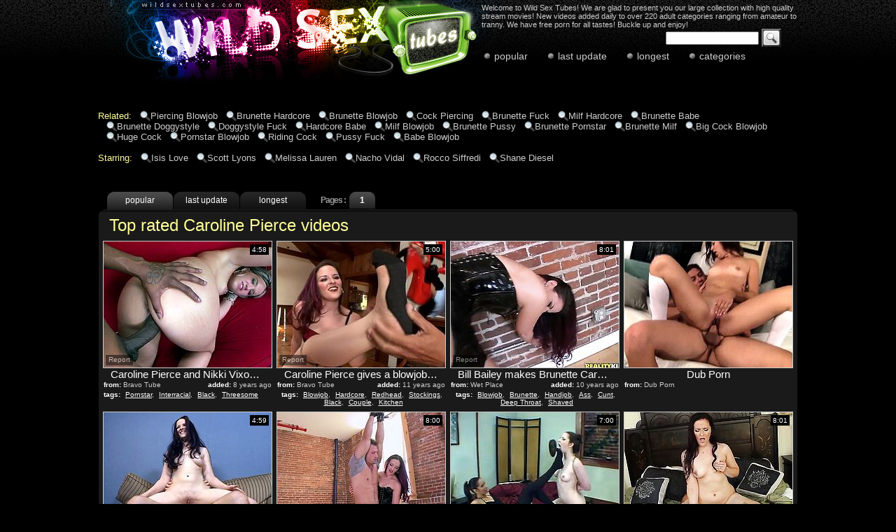

--- FILE ---
content_type: text/html; charset=utf-8
request_url: http://www.wildsextubes.com/pornstar/Caroline-Pierce
body_size: 19056
content:
<!DOCTYPE HTML PUBLIC "-//W3C//DTD HTML 4.01 Transitional//EN" "http://www.w3.org/TR/html4/loose.dtd">
<html>
<meta http-equiv="Content-Type" content="text/html; charset=utf-8">
<meta http-equiv="Content-Language" content="en-US"> 
<title>Best Caroline Pierce tube porn movies | page #1 | Wild Sex Tubes</title>


<meta name="description" content="Enjoy best Caroline Pierce tube porn movies sorted by rating at Wild Sex Tubes, page #1. Algorithm of our rating system selects only the best clips in this category, hope you're satisfied.">


<meta name="keywords" content="wildsextubes, wild sex tubes, wild porn, wild sex, tube porno, stream porno, wild porn movies, sex tubes, sex movies, piercing blowjob, brunette hardcore, brunette blowjob, cock piercing"> 
<meta name="Robots" content="All"> 
<meta name="Distribution" content="Global"> 
<meta name="Revisit-After" content="7 Days"> 
<meta name="Rating" content="Mature">
<link href="/img_wst/wst_general.css" rel="stylesheet" type="text/css" >
<base target="_blank">
<script>
  var needReportButton = true;
  self!=top&&(top.location=self.location);function preloadImages(){for(var b=preloadImages.arguments,c=[],a=0;a<b.length;a++)c[a]=new Image,c[a].src="/img_wst/"+b[a]}preloadImages("lupe.png","search.gif","wst_btn_a.gif","wst_btn_b.gif","wst_c1.gif","wst_c2.gif","wst_h01.jpg","wst_h02.jpg","wst_h03.jpg","wst_h04.gif","wst_h05.jpg","wst_h06.jpg","wst_hfill.jpg","wst_light_a.gif","wst_light_b.gif","wst_srch.gif","wst_t.gif","wst_wfill.jpg");
</script>
<script type="text/javascript">
  var q2ts = '2902357,689065,1855161,1905920,876269,533396,957304,931545,2078665,681460,654701,579908,2953651,2724142,1568056,1917972,674136,666678,2788201,2917002,1580883,536070,2841235,232997,3496526,791558,382399,1047615,1284014,282477,1480459,1388940,129341,602369,3510556,2131310,482877,942419,1363817,1065569,3796977,1109162,7336,840527,562897,76364,1821085,23812,887297,699684,2839978,2776476,1357387,1101843,2913315,3718811';
</script>
<script type="text/javascript" src="/static/qr2.js?v1.002"></script>
</head>
<body>
<center>
<table width="996" border="0" cellpadding="0" cellspacing="0">
  <tr>
     <td width="440"><a href="/" target="_self" title="Wild Sex Tubes"><img src="/img_wst/wst_h01.jpg" width="234" height="120" border="0" alt="Wild Sex Tubes"><img src="/img_wst/wst_h02.jpg" width="206" height="120" border="0" alt="Wild Sex Tubes"></a></td>
    <td width="76"><img src="/img_wst/wst_h03.jpg" width="76" height="25" alt="Wild Sex Tubes"><br >
      <img src="/img_wst/wst_h04.gif" width="76" height="67" alt="Wild Sex Tubes"><br >
      <img src="/img_wst/wst_h05.jpg" width="76" height="28" alt="Wild Sex Tubes"></td>
    <td width="480" align="right" valign="top" class="h06"><table width="450" border="0" cellpadding="0" cellspacing="0">
      <tr>
        <td colspan="2"><span class="txt">Welcome to Wild Sex Tubes! We are glad to present you our large collection with high quality stream movies! New videos added daily to over 220 adult categories ranging from amateur to tranny. We have free porn for all tastes! Buckle up and enjoy!</span></td>
      </tr>
      <tr>
        <td width="263" class="onoff"></td>
        <td width="166"><form id="form1" name="form1" method="get" action="/search" class="srch" target="_self">
            <input type="text" name="q" size="15" id="query" value="" onfocus="if(this.value == '') { this.value = ''; }" onblur="if(this.value == '') { this.value = ''; }">
            <input name="Submit" type="submit" class="srchbtn" value=" " >
          </form>         </td>
      </tr>
      <tr>
        <td colspan="2" align="left" class="menu"><a href="/best" target="_self">popular</a><a href="/fresh" target="_self">last update</a><a href="/long" target="_self">longest</a><a href="/" target="_self">categories</a></td>
        </tr>      
    </table>
      </td>
  </tr>
</table>
<br clear="all">
<br>
<div class="rel">
<span>Related: </span><a href="/best/Piercing-Blowjob" target="_self">Piercing Blowjob</a><a href="/best/Brunette-Hardcore" target="_self">Brunette Hardcore</a><a href="/best/Brunette-Blowjob" target="_self">Brunette Blowjob</a><a href="/best/Cock-Piercing" target="_self">Cock Piercing</a><a href="/best/Brunette-Fuck" target="_self">Brunette Fuck</a><a href="/best/Milf-Hardcore" target="_self">Milf Hardcore</a><a href="/best/Brunette-Babe" target="_self">Brunette Babe</a><a href="/best/Brunette-Doggystyle" target="_self">Brunette Doggystyle</a><a href="/best/Doggystyle-Fuck" target="_self">Doggystyle Fuck</a><a href="/best/Hardcore-Babe" target="_self">Hardcore Babe</a><a href="/best/Milf-Blowjob" target="_self">Milf Blowjob</a><a href="/best/Brunette-Pussy" target="_self">Brunette Pussy</a><a href="/best/Brunette-Pornstar" target="_self">Brunette Pornstar</a><a href="/best/Brunette-Milf" target="_self">Brunette Milf</a><a href="/best/Big-Cock-Blowjob" target="_self">Big Cock Blowjob</a><a href="/best/Huge-Cock" target="_self">Huge Cock</a><a href="/best/Pornstar-Blowjob" target="_self">Pornstar Blowjob</a><a href="/best/Riding-Cock" target="_self">Riding Cock</a><a href="/best/Pussy-Fuck" target="_self">Pussy Fuck</a><a href="/best/Babe-Blowjob" target="_self">Babe Blowjob</a>
<br>
<br>
<br>
<br>
<span>Starring: </span><a href="/pornstar/Isis-Love" target="_self">Isis Love</a><a href="/pornstar/Scott-Lyons" target="_self">Scott Lyons</a><a href="/pornstar/Melissa-Lauren" target="_self">Melissa Lauren</a><a href="/pornstar/Nacho-Vidal" target="_self">Nacho Vidal</a><a href="/pornstar/Rocco-Siffredi" target="_self">Rocco Siffredi</a><a href="/pornstar/Shane-Diesel" target="_self">Shane Diesel</a>
</div>
<br clear="all">
<br>
<br>
<div class="mainbody">
<div class="btn_a"><span>popular</span><a href="/pornstar/Caroline-Pierce/fresh" target="_self">last update</a><a href="/pornstar/Caroline-Pierce/long" target="_self">longest</a></div>


<div class="btn_b"><span class="at">Pages :</span><b>1</b></div>
<div class="blockhead"><div class="c1"><div class="c2"><span class="headername">Top rated Caroline Pierce videos</span></div></div></div>


<div class="thumbs">
<div class="t thumb-wrapper"><a href="/d/out?p=0&id=2902357&c=11&url=https://www.bravotube.net/videos/caroline-pierce-and-nikki-vixon-are-in-need-of-a-black-hunk-s-prick/?promoid=13754379115254" title="Caroline Pierce and Nikki Vixon are in need of a black hunk's prick" rel="nofollow" ><img src="http://img2.xxxcdn.net/0n/97/h6_caroline_pierce.jpg" alt="" width="240" height="180"><br><span class="desc">Caroline Pierce and Nikki Vixon are in need of a black hunk's prick</span></a><span class="from"><b>from:</b>Bravo Tube</span><span class="added"><b>added:</b>8 years ago</span><span class="runtime">4:58</span><br><span class="tags"><b>tags:</b><a href="/best/Pornstar" target="_self">Pornstar</a>, <a href="/best/Interracial" target="_self">Interracial</a>, <a href="/best/Black" target="_self">Black</a>, <a href="/best/Threesome" target="_self">Threesome</a></span></div><div class="t thumb-wrapper"><a href="/d/out?p=1&id=689065&c=11&url=http://www.bravotube.net/videos/caroline-pierce-gives-a-blowjob-to-old-black-man-in-a-kitchen/?promoid=13754379115254" title="Caroline Pierce gives a blowjob to old Black man in a kitchen" rel="nofollow" ><img src="http://img3.xxxcdn.net/05/pe/40_caroline_pierce.jpg" alt="Lustful chick in lingerie sits down on a table and gives a footjob to Black dude who is much older than she. After that she also gives him a blowjob." width="240" height="180"><br><span class="desc">Caroline Pierce gives a blowjob to old Black man in a kitchen</span></a><span class="from"><b>from:</b>Bravo Tube</span><span class="added"><b>added:</b>11 years ago</span><span class="runtime">5:00</span><br><span class="tags"><b>tags:</b><a href="/best/Blowjob" target="_self">Blowjob</a>, <a href="/best/Hardcore" target="_self">Hardcore</a>, <a href="/best/Redhead" target="_self">Redhead</a>, <a href="/best/Stockings" target="_self">Stockings</a>, <a href="/best/Black" target="_self">Black</a>, <a href="/best/Couple" target="_self">Couple</a>, <a href="/best/Kitchen" target="_self">Kitchen</a></span></div><div class="t thumb-wrapper"><a href="/d/out?p=2&id=1855161&c=11&url=http://www.wetplace.com/videos/49894/bill-bailey-makes-brunette-caroline-pierce-with-bubbly-ass-and-shaved-cunt-gag-on-his-meaty-rod/?utm_source=Q&utm_medium=tgp&utm_campaign=Q" title="Bill Bailey makes Brunette Caroline Pierce with bubbly ass and shaved cunt gag on his meaty rod" rel="nofollow" ><img src="http://img0.xxxcdn.net/0e/w5/oz_caroline_pierce.jpg" alt="Bill Bailey makes Brunette Caroline Pierce with bubbly ass and shaved cunt gag on his meaty rod" width="240" height="180"><br><span class="desc">Bill Bailey makes Brunette Caroline Pierce with bubbly ass and shaved cunt gag on his meaty rod</span></a><span class="from"><b>from:</b>Wet Place</span><span class="added"><b>added:</b>10 years ago</span><span class="runtime">8:01</span><br><span class="tags"><b>tags:</b><a href="/best/Blowjob" target="_self">Blowjob</a>, <a href="/best/Brunette" target="_self">Brunette</a>, <a href="/best/Handjob" target="_self">Handjob</a>, <a href="/best/Ass" target="_self">Ass</a>, <a href="/best/Cunt" target="_self">Cunt</a>, <a href="/best/Deep-Throat" target="_self">Deep Throat</a>, <a href="/best/Shaved" target="_self">Shaved</a></span></div><div class="t"><a href="/d/out?partner=dubporn.com&id=5&g=o&c=11" title="Dub Porn" rel="nofollow"><img src="http://img2.xxxcdn.net/0y/r0/fb_amateur_hardcore.jpg" alt="Dub Porn" width="240" height="180"><br><span class="desc">Dub Porn</span></a><span class="from"><b>from:</b>Dub Porn</span><span class="added"></span><span class="runtime"></span><br><span class="tags"></span></div><div class="t thumb-wrapper"><a href="/d/out?p=3&id=1905920&c=11&url=http://www.bravotube.net/videos/brunette-babe-with-natural-tits-gets-cumshot-after-pussy-fixed-hardcore/?promoid=13754379115254" title="Brunette babe with natural tits gets cumshot after pussy fixed Hardcore" rel="nofollow" ><img src="http://img1.xxxcdn.net/0f/c5/vx_caroline_pierce.jpg" alt="" width="240" height="180"><br><span class="desc">Brunette babe with natural tits gets cumshot after pussy fixed Hardcore</span></a><span class="from"><b>from:</b>Bravo Tube</span><span class="added"><b>added:</b>10 years ago</span><span class="runtime">4:59</span><br><span class="tags"><b>tags:</b><a href="/best/Babe" target="_self">Babe</a>, <a href="/best/Brunette" target="_self">Brunette</a>, <a href="/best/Cumshot" target="_self">Cumshot</a>, <a href="/best/Hardcore" target="_self">Hardcore</a>, <a href="/best/Tits" target="_self">Tits</a>, <a href="/best/Couple" target="_self">Couple</a>, <a href="/best/Natural" target="_self">Natural</a></span></div><div class="t thumb-wrapper"><a href="/d/out?p=4&id=876269&c=11&url=http://www.bravotube.net/videos/caroline-pierce-gets-fucked-from-behind-after-sitting-on-the-man-s-face/?promoid=13754379115254" title="Caroline Pierce gets fucked from behind after sitting on the man's face" rel="nofollow" ><img src="http://img3.xxxcdn.net/07/4h/q4_caroline_pierce.jpg" alt="Slutty milf Caroline Pierce wearing a leather dress gives a blowjob to some dude and makes him eat her snatch. Then they fuck doggy style and seem to enjoy it much." width="240" height="180"><br><span class="desc">Caroline Pierce gets fucked from behind after sitting on the man's face</span></a><span class="from"><b>from:</b>Bravo Tube</span><span class="added"><b>added:</b>11 years ago</span><span class="runtime">8:00</span><br><span class="tags"><b>tags:</b><a href="/best/Blowjob" target="_self">Blowjob</a>, <a href="/best/Handjob" target="_self">Handjob</a>, <a href="/best/Hardcore" target="_self">Hardcore</a>, <a href="/best/Pornstar" target="_self">Pornstar</a>, <a href="/best/Couple" target="_self">Couple</a>, <a href="/best/Doggystyle" target="_self">Doggystyle</a>, <a href="/best/Lingerie" target="_self">Lingerie</a></span></div><div class="t thumb-wrapper"><a href="/d/out?p=5&id=533396&c=11&url=http://www.bravotube.net/videos/caroline-pierce-gets-her-ass-spanked-and-her-vag-fucked-in-bdsm-scene/?promoid=13754379115254" title="Caroline Pierce gets her ass spanked and her vag fucked in BDSM scene" rel="nofollow" ><img src="http://img4.xxxcdn.net/04/dm/8h_caroline_pierce.jpg" alt="Chubby brunette Caroline Pierce is having BDSM fun with Isis Love in a bedroom. Isis binds her slave and beats the bitch's butt and then humiliates Caroline and fucks her cunt with a strapon." width="240" height="180"><br><span class="desc">Caroline Pierce gets her ass spanked and her vag fucked in BDSM scene</span></a><span class="from"><b>from:</b>Bravo Tube</span><span class="added"><b>added:</b>11 years ago</span><span class="runtime">7:00</span><br><span class="tags"><b>tags:</b><a href="/best/Bdsm" target="_self">Bdsm</a>, <a href="/best/Brunette" target="_self">Brunette</a>, <a href="/best/Ass" target="_self">Ass</a>, <a href="/best/Cunt" target="_self">Cunt</a>, <a href="/best/Femdom" target="_self">Femdom</a>, <a href="/best/Spanking" target="_self">Spanking</a>, <a href="/best/Strapon" target="_self">Strapon</a></span></div><div class="t thumb-wrapper"><a href="/d/out?p=6&id=957304&c=11&url=http://www.updatetube.com/videos/27760/jack-lawrence-cant-resist-prettied-up-caroline-pierces-acttraction-and-bangs-her-like-crazy/?utm_source=Q&utm_medium=tgp&utm_campaign=Q" title="Jack Lawrence cant resist prettied up Caroline Pierces acttraction and bangs her like crazy" rel="nofollow" ><img src="http://img2.xxxcdn.net/07/rc/wy_caroline_pierce.jpg" alt="Jack Lawrence cant resist prettied up Caroline Pierces acttraction and bangs her like crazy" width="240" height="180"><br><span class="desc">Jack Lawrence cant resist prettied up Caroline Pierces acttraction and bangs her like crazy</span></a><span class="from"><b>from:</b>Update Tube</span><span class="added"><b>added:</b>11 years ago</span><span class="runtime">8:01</span><br><span class="tags"><b>tags:</b><a href="/best/Blowjob" target="_self">Blowjob</a>, <a href="/best/Brunette" target="_self">Brunette</a>, <a href="/best/Stockings" target="_self">Stockings</a>, <a href="/best/Tits" target="_self">Tits</a>, <a href="/best/Ass" target="_self">Ass</a>, <a href="/best/Crazy" target="_self">Crazy</a>, <a href="/best/Deep-Throat" target="_self">Deep Throat</a></span></div><div class="t thumb-wrapper"><a href="/d/out?p=7&id=931545&c=11&url=http://www.bravotube.net/videos/there-is-a-huge-black-cock-and-ladies-go-wild/?promoid=13754379115254" title="There is a huge black cock and ladies go wild" rel="nofollow" ><img src="http://img3.xxxcdn.net/07/jt/bm_caroline_pierce.jpg" alt="So, this sexy brunette and her desirable mommy are going to go black! So, they starts this FFM interracial with a nice double head." width="240" height="180"><br><span class="desc">There is a huge black cock and ladies go wild</span></a><span class="from"><b>from:</b>Bravo Tube</span><span class="added"><b>added:</b>11 years ago</span><span class="runtime">7:00</span><br><span class="tags"><b>tags:</b><a href="/best/Brunette" target="_self">Brunette</a>, <a href="/best/Hardcore" target="_self">Hardcore</a>, <a href="/best/Interracial" target="_self">Interracial</a>, <a href="/best/Black" target="_self">Black</a>, <a href="/best/Double" target="_self">Double</a>, <a href="/best/Huge" target="_self">Huge</a>, <a href="/best/Milf" target="_self">Milf</a></span></div><div class="t thumb-wrapper"><a href="/d/out?p=8&id=2078665&c=11&url=http://freepornvs.com/videos/324279/caged-american-fetish-model-caroline-pierce-in-hot-wax-bdsm-and-deprived-lesbian-kink/" title="Caged american fetish model Caroline Pierce in hot wax bdsm and deprived lesbian kink" rel="nofollow" ><img src="http://img1.xxxcdn.net/0g/od/hl_caroline_pierce.jpg" alt="" width="240" height="180"><br><span class="desc">Caged american fetish model Caroline Pierce in hot wax bdsm and deprived lesbian kink</span></a><span class="from"><b>from:</b>Free Porn VS</span><span class="added"><b>added:</b>10 years ago</span><span class="runtime">6:56</span><br><span class="tags"><b>tags:</b><a href="/best/Bdsm" target="_self">Bdsm</a>, <a href="/best/Lesbian" target="_self">Lesbian</a>, <a href="/best/American" target="_self">American</a>, <a href="/best/Bizarre" target="_self">Bizarre</a>, <a href="/best/Fetish" target="_self">Fetish</a>, <a href="/best/Pain" target="_self">Pain</a></span></div><div class="t thumb-wrapper"><a href="/d/out?p=9&id=681460&c=11&url=http://www.wetplace.com/videos/28947/brunette-caroline-pierce-gets-pleasure-with-erect-pole-in-her-mouth/?utm_source=Q&utm_medium=tgp&utm_campaign=Q" title="Brunette Caroline Pierce gets pleasure with erect pole in her mouth" rel="nofollow" ><img src="http://img1.xxxcdn.net/05/n0/w1_caroline_pierce.jpg" alt="Brunette Caroline Pierce gets pleasure with erect pole in her mouth" width="240" height="180"><br><span class="desc">Brunette Caroline Pierce gets pleasure with erect pole in her mouth</span></a><span class="from"><b>from:</b>Wet Place</span><span class="added"><b>added:</b>11 years ago</span><span class="runtime">8:02</span><br><span class="tags"><b>tags:</b><a href="/best/Blowjob" target="_self">Blowjob</a>, <a href="/best/Brunette" target="_self">Brunette</a>, <a href="/best/Handjob" target="_self">Handjob</a>, <a href="/best/Deep-Throat" target="_self">Deep Throat</a>, <a href="/best/Shaved" target="_self">Shaved</a>, <a href="/best/Big-Ass" target="_self">Big Ass</a></span></div><div class="t thumb-wrapper"><a href="/d/out?p=10&id=654701&c=11&url=http://www.bravotube.net/videos/charming-brunette-caroline-pierce-blows-and-gets-amazingly-fucked/?promoid=13754379115254" title="Charming brunette Caroline Pierce blows and gets amazingly fucked" rel="nofollow" ><img src="http://img4.xxxcdn.net/05/ei/km_caroline_pierce.jpg" alt="Cute long-haired brunette Caroline Pierce is having fun with her BF indoors. She pleases the lad with a blowjob and then they fuck in cowgirl and side-by-side positions." width="240" height="180"><br><span class="desc">Charming brunette Caroline Pierce blows and gets amazingly fucked</span></a><span class="from"><b>from:</b>Bravo Tube</span><span class="added"><b>added:</b>11 years ago</span><span class="runtime">6:00</span><br><span class="tags"><b>tags:</b><a href="/best/Babe" target="_self">Babe</a>, <a href="/best/Blowjob" target="_self">Blowjob</a>, <a href="/best/Brunette" target="_self">Brunette</a>, <a href="/best/Hardcore" target="_self">Hardcore</a>, <a href="/best/Masturbation" target="_self">Masturbation</a>, <a href="/best/Couple" target="_self">Couple</a>, <a href="/best/Cute" target="_self">Cute</a></span></div><div class="t thumb-wrapper"><a href="/d/out?p=11&id=579908&c=11&url=http://www.bravotube.net/videos/hardcore-oiled-up-anal-sex-with-a-steaming-bunny/?promoid=13754379115254" title="Hardcore oiled up anal sex with a steaming bunny" rel="nofollow" ><img src="http://img0.xxxcdn.net/04/re/zf_caroline_pierce.jpg" alt="She is a milf, a very irresistible one! Honey gets naked and that huge cock is going to make her day! Babe blows it and then anal passion takes its start!" width="240" height="180"><br><span class="desc">Hardcore oiled up anal sex with a steaming bunny</span></a><span class="from"><b>from:</b>Bravo Tube</span><span class="added"><b>added:</b>11 years ago</span><span class="runtime">5:00</span><br><span class="tags"><b>tags:</b><a href="/best/Anal" target="_self">Anal</a>, <a href="/best/Babe" target="_self">Babe</a>, <a href="/best/Brunette" target="_self">Brunette</a>, <a href="/best/Hardcore" target="_self">Hardcore</a>, <a href="/best/Couple" target="_self">Couple</a>, <a href="/best/Huge" target="_self">Huge</a>, <a href="/best/Milf" target="_self">Milf</a></span></div><div class="t thumb-wrapper"><a href="/d/out?p=12&id=2953651&c=11&url=https://www.bravotube.net/videos/caroline-pierce-is-a-shy-babe-with-glasses-ready-for-a-boner/?promoid=13754379115254" title="Caroline Pierce is a shy babe with glasses ready for a boner" rel="nofollow" ><img src="http://img2.xxxcdn.net/0n/nx/2q_caroline_pierce.jpg" alt="" width="240" height="180"><br><span class="desc">Caroline Pierce is a shy babe with glasses ready for a boner</span></a><span class="from"><b>from:</b>Bravo Tube</span><span class="added"><b>added:</b>7 years ago</span><span class="runtime">12:00</span><br><span class="tags"><b>tags:</b><a href="/best/Babe" target="_self">Babe</a>, <a href="/best/Brunette" target="_self">Brunette</a>, <a href="/best/Couple" target="_self">Couple</a>, <a href="/best/Glasses" target="_self">Glasses</a></span></div><div class="t thumb-wrapper"><a href="/d/out?p=13&id=2724142&c=11&url=http://h2porn.com/videos/thrall-caroline-pierce-whipping-and-strict-double-domination-castigation-of-americ/?utm_source=Q&utm_medium=thumb&utm_campaign=Videos" title="Thrall Caroline Pierce whipping and strict double domination castigation of americ" rel="nofollow" ><img src="http://img3.xxxcdn.net/0l/rd/1l_caroline_pierce.jpg" alt="" width="240" height="180"><br><span class="desc">Thrall Caroline Pierce whipping and strict double domination castigation of americ</span></a><span class="from"><b>from:</b>H2Porn</span><span class="added"><b>added:</b>9 years ago</span><span class="runtime">6:46</span><br><span class="tags"><b>tags:</b><a href="/best/Bdsm" target="_self">Bdsm</a>, <a href="/best/Domination" target="_self">Domination</a>, <a href="/best/Double" target="_self">Double</a></span></div><div class="t"><a href="/d/out?partner=unseenporn.com&id=14&g=o&c=11" title="Unseen Porn" rel="nofollow"><img src="http://img0.xxxcdn.net/0y/3z/q2_pink_pussy.jpg" alt="Unseen Porn" width="240" height="180"><br><span class="desc">Unseen Porn</span></a><span class="from"><b>from:</b>Unseen Porn</span><span class="added"></span><span class="runtime"></span><br><span class="tags"></span></div><div class="t thumb-wrapper"><a href="/d/out?p=14&id=1568056&c=11&url=http://www.thenewporn.com/videos/35533/bill-bailey-uses-his-meaty-fuck-stick-to-make-blowjob-addict-brunette-caroline-pierce-happy/?utm_source=Q&utm_medium=tgp&utm_campaign=Q" title="Bill Bailey uses his meaty fuck stick to make blowjob addict Brunette Caroline Pierce happy" rel="nofollow" ><img src="http://img0.xxxcdn.net/0c/mp/65_caroline_pierce.jpg" alt="Bill Bailey uses his meaty fuck stick to make blowjob addict Brunette Caroline Pierce happy" width="240" height="180"><br><span class="desc">Bill Bailey uses his meaty fuck stick to make blowjob addict Brunette Caroline Pierce happy</span></a><span class="from"><b>from:</b>The New Porn</span><span class="added"><b>added:</b>10 years ago</span><span class="runtime">8:02</span><br><span class="tags"><b>tags:</b><a href="/best/Blowjob" target="_self">Blowjob</a>, <a href="/best/Brunette" target="_self">Brunette</a>, <a href="/best/Handjob" target="_self">Handjob</a>, <a href="/best/Shaved" target="_self">Shaved</a>, <a href="/best/Big-Ass" target="_self">Big Ass</a>, <a href="/best/Fucking" target="_self">Fucking</a></span></div><div class="t thumb-wrapper"><a href="/d/out?p=15&id=1917972&c=11&url=http://www.bravotube.net/videos/mini-skirt-clad-cougar-with-glasses-getting-her-pussy-licked/?promoid=13754379115254" title="Mini-skirt clad cougar with glasses getting her pussy licked" rel="nofollow" ><img src="http://img4.xxxcdn.net/0f/g7/0v_caroline_pierce.jpg" alt="" width="240" height="180"><br><span class="desc">Mini-skirt clad cougar with glasses getting her pussy licked</span></a><span class="from"><b>from:</b>Bravo Tube</span><span class="added"><b>added:</b>10 years ago</span><span class="runtime">4:56</span><br><span class="tags"><b>tags:</b><a href="/best/Hardcore" target="_self">Hardcore</a>, <a href="/best/Stockings" target="_self">Stockings</a>, <a href="/best/Couple" target="_self">Couple</a>, <a href="/best/Milf" target="_self">Milf</a>, <a href="/best/Nylon" target="_self">Nylon</a>, <a href="/best/Pussy" target="_self">Pussy</a>, <a href="/best/Reality" target="_self">Reality</a></span></div><div class="t thumb-wrapper"><a href="/d/out?p=16&id=674136&c=11&url=http://www.pinkrod.com/videos/26935/nacho-vidal-gets-pleasure-from-fucking-oriental-sintia-stone-in-her-twat/?utm_source=Q&utm_medium=tgp&utm_campaign=Q" title="Nacho Vidal gets pleasure from fucking Oriental Sintia Stone in her twat" rel="nofollow" ><img src="http://img0.xxxcdn.net/05/kn/tx_caroline_pierce.jpg" alt="Nacho Vidal gets pleasure from fucking Oriental Sintia Stone in her twat" width="240" height="180"><br><span class="desc">Nacho Vidal gets pleasure from fucking Oriental Sintia Stone in her twat</span></a><span class="from"><b>from:</b>Pinkrod</span><span class="added"><b>added:</b>11 years ago</span><span class="runtime">5:31</span><br><span class="tags"><b>tags:</b><a href="/best/Pornstar" target="_self">Pornstar</a>, <a href="/best/Fucking" target="_self">Fucking</a>, <a href="/best/Oriental" target="_self">Oriental</a></span></div><div class="t thumb-wrapper"><a href="/d/out?p=17&id=666678&c=11&url=http://www.bravotube.net/videos/bounded-caroline-pierce-gets-her-pierced-pussy-toyed/?promoid=13754379115254" title="Bounded Caroline Pierce gets her pierced pussy toyed" rel="nofollow" ><img src="http://img3.xxxcdn.net/05/i8/qg_caroline_pierce.jpg" alt="Horny girl gets her juicy vagina toyed deep and hard by the fucking machine in close-up scenes. After that she gets tied up and toyed again." width="240" height="180"><br><span class="desc">Bounded Caroline Pierce gets her pierced pussy toyed</span></a><span class="from"><b>from:</b>Bravo Tube</span><span class="added"><b>added:</b>11 years ago</span><span class="runtime">7:00</span><br><span class="tags"><b>tags:</b><a href="/best/Bdsm" target="_self">Bdsm</a>, <a href="/best/Close-up" target="_self">Close up</a>, <a href="/best/Fetish" target="_self">Fetish</a>, <a href="/best/Pussy" target="_self">Pussy</a>, <a href="/best/Fucking" target="_self">Fucking</a>, <a href="/best/Machine" target="_self">Machine</a>, <a href="/best/Toys" target="_self">Toys</a></span></div><div class="t thumb-wrapper"><a href="/d/out?p=18&id=2788201&c=11&url=http://www.bravotube.net/videos/hot-cowgirl-with-small-tits-drives-home-to-be-ravished-hardcore/?promoid=13754379115254" title="Hot cowgirl with small tits drives home to be ravished hardcore" rel="nofollow" ><img src="http://img4.xxxcdn.net/0m/92/zq_caroline_pierce.jpg" alt="Sexy brunettes, Caroline Pierce and Jesse Jordan dont look particularly related, but they nonetheless play a mother daughter team who share a man in this hot threeway group sex session from Lethal Hardcores Fuck My Mom And Me 12, the horny sluts each getting a turn to ride that thick hard cock, and sharing in the shower of cum that serves as the scenee finale." width="240" height="180"><br><span class="desc">Hot cowgirl with small tits drives home to be ravished hardcore</span></a><span class="from"><b>from:</b>Bravo Tube</span><span class="added"><b>added:</b>8 years ago</span><span class="runtime">37:10</span><br><span class="tags"><b>tags:</b><a href="/best/Brunette" target="_self">Brunette</a>, <a href="/best/Group" target="_self">Group</a>, <a href="/best/Hardcore" target="_self">Hardcore</a>, <a href="/best/Pornstar" target="_self">Pornstar</a>, <a href="/best/Shower" target="_self">Shower</a>, <a href="/best/Tits" target="_self">Tits</a>, <a href="/best/Mom" target="_self">Mom</a></span></div><div class="t thumb-wrapper"><a href="/d/out?p=19&id=2917002&c=11&url=http://www.porn.com/videos/caroline-pierce-teaches-teen-nikki-vixon-how-to-take-a-big-bl-4273151?utm_campaign=tgpteam&utm_source=tgpteam" title="Caroline Pierce teaches teen Nikki Vixon how to take a big bl" rel="nofollow" ><img src="http://img1.xxxcdn.net/0n/dl/18_caroline_pierce.jpg" alt="" width="240" height="180"><br><span class="desc">Caroline Pierce teaches teen Nikki Vixon how to take a big bl</span></a><span class="from"><b>from:</b>Porn</span><span class="added"><b>added:</b>8 years ago</span><span class="runtime">51:41</span><br><span class="tags"><b>tags:</b><a href="/best/Teen" target="_self">Teen</a>, <a href="/best/Interracial" target="_self">Interracial</a></span></div><div class="t thumb-wrapper"><a href="/d/out?p=20&id=1580883&c=11&url=http://www.bravotube.net/videos/randy-bitches-backstage-showing-off-their-asses-and-tits/?promoid=13754379115254" title="Randy bitches backstage showing off their asses and tits" rel="nofollow" ><img src="http://img3.xxxcdn.net/0c/q5/ir_caroline_pierce.jpg" alt="" width="240" height="180"><br><span class="desc">Randy bitches backstage showing off their asses and tits</span></a><span class="from"><b>from:</b>Bravo Tube</span><span class="added"><b>added:</b>10 years ago</span><span class="runtime">6:04</span><br><span class="tags"><b>tags:</b><a href="/best/Pornstar" target="_self">Pornstar</a>, <a href="/best/Tits" target="_self">Tits</a>, <a href="/best/Interracial" target="_self">Interracial</a>, <a href="/best/Ass" target="_self">Ass</a>, <a href="/best/Backstage" target="_self">Backstage</a></span></div><div class="t thumb-wrapper"><a href="/d/out?p=21&id=536070&c=11&url=http://anyporn.com/107771/?promoid=13754379115254" title="Caroline Pierce Riding a Hard Cock with Her Big Oiled Up Ass" rel="nofollow" ><img src="http://img0.xxxcdn.net/04/ee/44_caroline_pierce.jpg" alt="Check out Caroline Pierce's ass all oiled up and enjoy seeing it bouncing over a cock with the lust proper of a total slut." width="240" height="180"><br><span class="desc">Caroline Pierce Riding a Hard Cock with Her Big Oiled Up Ass</span></a><span class="from"><b>from:</b>Any Porn</span><span class="added"><b>added:</b>11 years ago</span><span class="runtime">5:00</span><br><span class="tags"><b>tags:</b><a href="/best/Babe" target="_self">Babe</a>, <a href="/best/Blowjob" target="_self">Blowjob</a>, <a href="/best/Brunette" target="_self">Brunette</a>, <a href="/best/Hardcore" target="_self">Hardcore</a>, <a href="/best/Ass" target="_self">Ass</a>, <a href="/best/Couple" target="_self">Couple</a>, <a href="/best/Doggystyle" target="_self">Doggystyle</a></span></div><div class="t thumb-wrapper"><a href="/d/out?p=22&id=2841235&c=11&url=https://xhamster.com/movies/8408593/caroline_pierce_flight_attendant.html" title="caroline pierce flight attendant" rel="nofollow" ><img src="http://img3.xxxcdn.net/0m/qa/jq_caroline_pierce.jpg" alt="" width="240" height="180"><br><span class="desc">caroline pierce flight attendant</span></a><span class="from"><b>from:</b>xHamster</span><span class="added"><b>added:</b>8 years ago</span><span class="runtime">15:54</span><br><span class="tags"><b>tags:</b><a href="/best/Bdsm" target="_self">Bdsm</a>, <a href="/best/Lesbian" target="_self">Lesbian</a>, <a href="/best/Bondage" target="_self">Bondage</a></span></div><div class="t thumb-wrapper"><a href="/d/out?p=23&id=232997&c=11&url=http://anyporn.com/92195/?promoid=13754379115254" title="Big booty Caroline Pierce rides a dick and gets facialed" rel="nofollow" ><img src="http://img1.xxxcdn.net/01/tz/zl_caroline_pierce.jpg" alt="Stunning brunette chick shakes her booty in the backyard. Later on she gives hot blowjob in a living room. She also gets her hot pussy fucked from behind." width="240" height="180"><br><span class="desc">Big booty Caroline Pierce rides a dick and gets facialed</span></a><span class="from"><b>from:</b>Any Porn</span><span class="added"><b>added:</b>11 years ago</span><span class="runtime">5:00</span><br><span class="tags"><b>tags:</b><a href="/best/Blowjob" target="_self">Blowjob</a>, <a href="/best/Brunette" target="_self">Brunette</a>, <a href="/best/Handjob" target="_self">Handjob</a>, <a href="/best/Hardcore" target="_self">Hardcore</a>, <a href="/best/Couple" target="_self">Couple</a>, <a href="/best/Doggystyle" target="_self">Doggystyle</a>, <a href="/best/Outdoor" target="_self">Outdoor</a></span></div><div class="t thumb-wrapper"><a href="/d/out?p=24&id=3496526&c=11&url=https://www.pornhub.com/view_video.php?viewkey=ph56fc20e288683" title="Slave Caroline Pierce whipping and strict double domination punishment" rel="nofollow" ><img src="http://img4.xxxcdn.net/0s/2n/zg_caroline_pierce.jpg" alt="" width="240" height="180"><br><span class="desc">Slave Caroline Pierce whipping and strict double domination punishment</span></a><span class="from"><b>from:</b>Porn Hub</span><span class="added"><b>added:</b>7 years ago</span><span class="runtime">6:46</span><br><span class="tags"><b>tags:</b><a href="/best/Bdsm" target="_self">Bdsm</a>, <a href="/best/Brunette" target="_self">Brunette</a>, <a href="/best/Pornstar" target="_self">Pornstar</a>, <a href="/best/Tits" target="_self">Tits</a>, <a href="/best/American" target="_self">American</a>, <a href="/best/Ass" target="_self">Ass</a>, <a href="/best/Domination" target="_self">Domination</a></span></div><div class="t"><a href="/d/out?partner=fuckinglesbiansluts.com&id=118&g=o&c=11" title="Fucking Lesbian Sluts" rel="nofollow"><img src="http://img1.xxxcdn.net/0y/qu/zb_lesbian_pornstar.jpg" alt="Fucking Lesbian Sluts" width="240" height="180"><br><span class="desc">Fucking Lesbian Sluts</span></a><span class="from"><b>from:</b>Fucking Lesbian Sluts</span><span class="added"></span><span class="runtime"></span><br><span class="tags"></span></div>
</div>
</div>
<br clear="all">
<br>
<br>
<div class="mainbody">
<div class="blockhead"><div class="c1"><div class="c2"><span class="headername">More free Caroline Pierce movies from other sites</span></div></div></div>
<div class="thumbs">
<div class="tsmall"><a href="/d/out?partner=differentmale.com&id=111&g=o&c=11" target="_blank" rel="nofollow"><img src="http://img3.xxxcdn.net/0y/3f/lz_gay_fuck.jpg" width="180" height="135" alt=""><br><span class="desc">Different Male</span></a></div><div class="tsmall"><a href="/d/out?partner=fuckinglesbiansluts.com&id=118&g=o&c=11" target="_blank" rel="nofollow"><img src="http://img2.xxxcdn.net/0y/i6/k9_lesbian_pussy_licking.jpg" width="180" height="135" alt=""><br><span class="desc">Fucking Lesbian Sluts</span></a></div><div class="tsmall"><a href="/d/out?partner=sextubestore.com&id=29&g=o&c=11" target="_blank" rel="nofollow"><img src="http://img4.xxxcdn.net/0y/39/5s_brunette_milf.jpg" width="180" height="135" alt=""><br><span class="desc">Sex Tube Store</span></a></div><div class="tsmall"><a href="/d/out?partner=homosexualsvideo.com&id=132&g=o&c=11" target="_blank" rel="nofollow"><img src="http://img3.xxxcdn.net/0y/2r/fz_gay_cum.jpg" width="180" height="135" alt=""><br><span class="desc">Homosexuals Video</span></a></div><div class="tsmall"><a href="/d/out?partner=dubporn.com&id=5&g=o&c=11" target="_blank" rel="nofollow"><img src="http://img0.xxxcdn.net/0y/6t/2j_stepmom_caught.jpg" width="180" height="135" alt=""><br><span class="desc">Dub Porn</span></a></div><div class="tsmall"><a href="/d/out?partner=unseenporn.com&id=14&g=o&c=11" target="_blank" rel="nofollow"><img src="http://img4.xxxcdn.net/0y/dk/6g_amateur_brunette.jpg" width="180" height="135" alt=""><br><span class="desc">Unseen Porn</span></a></div><div class="tsmall"><a href="/d/out?partner=privatexxxtube.com&id=405&g=e&c=11" target="_blank" rel="nofollow"><img src="http://img0.xxxcdn.net/top/privatexxxtube.com/privatexxxtube.com_11_2.jpg?442163" width="180" height="135" alt=""><br><span class="desc">Private XXX Tube</span></a></div><div class="tsmall"><a href="/d/out?partner=darkshows.com&id=45&g=o&c=11" target="_blank" rel="nofollow"><img src="http://img2.xxxcdn.net/0y/qs/tf_amateur_pov.jpg" width="180" height="135" alt=""><br><span class="desc">Dark Shows</span></a></div><div class="tsmall"><a href="/d/out?partner=uncensoredstore.com&id=13&g=o&c=11" target="_blank" rel="nofollow"><img src="http://img3.xxxcdn.net/0x/nv/in_busty_babe.jpg" width="180" height="135" alt=""><br><span class="desc">Uncensored Store</span></a></div><div class="tsmall"><a href="/d/out?partner=flusterfuck.com&id=6&g=o&c=11" target="_blank" rel="nofollow"><img src="http://img3.xxxcdn.net/0y/87/yz_sarah_jessie.jpg" width="180" height="135" alt=""><br><span class="desc">Fluster Fuck</span></a></div>
</div>
</div>
<br clear="all">
<br >
<br >

<div class="mainbody">
<div class="btn_a"><span>popular</span><a href="/pornstar/Caroline-Pierce/fresh" target="_self">last update</a><a href="/pornstar/Caroline-Pierce/long" target="_self">longest</a></div>


<div class="btn_b"><span class="at">Pages :</span><b>1</b></div>
<div class="blockhead"><div class="c1"><div class="c2"><span class="headername">Top rated Caroline Pierce videos</span></div></div></div>


<div class="thumbs">
<div class="t thumb-wrapper"><a href="/d/out?p=25&id=791558&c=11&url=http://hellporno.com/videos/milf-caroline-pierce-is-getting-cum-on-her-face/?promoid=13754379115254" title="MILF Caroline Pierce is getting cum on her face" rel="nofollow" ><img src="http://img2.xxxcdn.net/06/hj/bj_caroline_pierce.jpg" alt="" width="240" height="180"><br><span class="desc">MILF Caroline Pierce is getting cum on her face</span></a><span class="from"><b>from:</b>Hell Porno</span><span class="added"><b>added:</b>11 years ago</span><span class="runtime">5:00</span><br><span class="tags"><b>tags:</b><a href="/best/Blowjob" target="_self">Blowjob</a>, <a href="/best/Ass" target="_self">Ass</a>, <a href="/best/Doggystyle" target="_self">Doggystyle</a>, <a href="/best/Milf" target="_self">Milf</a>, <a href="/best/Pussy" target="_self">Pussy</a>, <a href="/best/Cum" target="_self">Cum</a>, <a href="/best/Riding" target="_self">Riding</a></span></div><div class="t thumb-wrapper"><a href="/d/out?p=26&id=382399&c=11&url=http://anyporn.com/102700/?promoid=13754379115254" title="Caroline Pierce shows off her big butt and gets fucked doggy style" rel="nofollow" ><img src="http://img3.xxxcdn.net/03/6g/h6_caroline_pierce.jpg" alt="Bubble butt brunette Caroline Pierce demonstrates her ass to some dude and favours him with a blowjob. Then she stands on all fours and allows him pound her coochie from behind." width="240" height="180"><br><span class="desc">Caroline Pierce shows off her big butt and gets fucked doggy style</span></a><span class="from"><b>from:</b>Any Porn</span><span class="added"><b>added:</b>11 years ago</span><span class="runtime">9:48</span><br><span class="tags"><b>tags:</b><a href="/best/Blowjob" target="_self">Blowjob</a>, <a href="/best/Brunette" target="_self">Brunette</a>, <a href="/best/Cumshot" target="_self">Cumshot</a>, <a href="/best/Hardcore" target="_self">Hardcore</a>, <a href="/best/Ass" target="_self">Ass</a>, <a href="/best/Couple" target="_self">Couple</a>, <a href="/best/Doggystyle" target="_self">Doggystyle</a></span></div><div class="t thumb-wrapper"><a href="/d/out?p=27&id=1047615&c=11&url=http://www.pornerbros.com/396580/caroline-pierce-sucks-and-rides-a-hard-cock.html?wmid=337&sid=0&sd=1" title="Caroline Pierce sucks and rides a hard cock" rel="nofollow" ><img src="http://img1.xxxcdn.net/08/gu/n4_caroline_pierce.jpg" alt="Bubble Butt Bonanza brings you a hell of a free porn video where you can see how the horny brunette milf Caroline Pierce sucks and rides a hard cock til she cums." width="240" height="180"><br><span class="desc">Caroline Pierce sucks and rides a hard cock</span></a><span class="from"><b>from:</b>Porner Bros</span><span class="added"><b>added:</b>11 years ago</span><span class="runtime">6:10</span><br><span class="tags"><b>tags:</b><a href="/best/Brunette" target="_self">Brunette</a>, <a href="/best/Hardcore" target="_self">Hardcore</a>, <a href="/best/Interracial" target="_self">Interracial</a>, <a href="/best/Big-Cock" target="_self">Big Cock</a>, <a href="/best/Doggystyle" target="_self">Doggystyle</a>, <a href="/best/Milf" target="_self">Milf</a>, <a href="/best/Riding" target="_self">Riding</a></span></div><div class="t"><a href="/d/out?partner=homosexualsvideo.com&id=132&g=o&c=11" title="Homosexuals Video" rel="nofollow"><img src="http://img3.xxxcdn.net/0y/2r/fz_gay_cum.jpg" alt="Homosexuals Video" width="240" height="180"><br><span class="desc">Homosexuals Video</span></a><span class="from"><b>from:</b>Homosexuals Video</span><span class="added"></span><span class="runtime"></span><br><span class="tags"></span></div><div class="t thumb-wrapper"><a href="/d/out?p=28&id=1284014&c=11&url=http://xhamster.com/movies/3527188/caroline_pierce_and_shawna.html" title="Caroline Pierce & Shawna" rel="nofollow" ><img src="http://img1.xxxcdn.net/0a/ay/6b_caroline_pierce.jpg" alt="" width="240" height="180"><br><span class="desc">Caroline Pierce & Shawna</span></a><span class="from"><b>from:</b>xHamster</span><span class="added"><b>added:</b>11 years ago</span><span class="runtime">34:22</span><br><span class="tags"><b>tags:</b><a href="/best/Anal" target="_self">Anal</a>, <a href="/best/Babe" target="_self">Babe</a></span></div><div class="t thumb-wrapper"><a href="/d/out?p=29&id=282477&c=11&url=http://www.alphaporno.com/videos/caroline-pierce-sucks-cock-in-braided-pigtails/?promoid=qvidz" title="Caroline Pierce sucks cock in braided pigtails" rel="nofollow" ><img src="http://img0.xxxcdn.net/02/ah/56_caroline_pierce.jpg" alt="" width="240" height="180"><br><span class="desc">Caroline Pierce sucks cock in braided pigtails</span></a><span class="from"><b>from:</b>Alpha Porno</span><span class="added"><b>added:</b>11 years ago</span><span class="runtime">6:10</span><br><span class="tags"><b>tags:</b><a href="/best/Big-Cock" target="_self">Big Cock</a>, <a href="/best/Pov" target="_self">Pov</a>, <a href="/best/Sucking" target="_self">Sucking</a></span></div><div class="t thumb-wrapper"><a href="/d/out?p=30&id=1480459&c=11&url=http://anyporn.com/193485/?promoid=13754379115254" title="Caroline Pierce takes a huge black cock in shaved pussy in the kitchen" rel="nofollow" ><img src="http://img1.xxxcdn.net/0b/y8/wb_caroline_pierce.jpg" alt="" width="240" height="180"><br><span class="desc">Caroline Pierce takes a huge black cock in shaved pussy in the kitchen</span></a><span class="from"><b>from:</b>Any Porn</span><span class="added"><b>added:</b>11 years ago</span><span class="runtime">8:01</span><br><span class="tags"><b>tags:</b><a href="/best/Blowjob" target="_self">Blowjob</a>, <a href="/best/Brunette" target="_self">Brunette</a>, <a href="/best/Hairy" target="_self">Hairy</a>, <a href="/best/Handjob" target="_self">Handjob</a>, <a href="/best/Hardcore" target="_self">Hardcore</a>, <a href="/best/Pornstar" target="_self">Pornstar</a>, <a href="/best/Interracial" target="_self">Interracial</a></span></div><div class="t thumb-wrapper"><a href="/video/b5wco.Caroline-Pierce-Showing-Off-her-Phat-Ass.html" title="Caroline Pierce Showing Off her Phat Ass" rel="nofollow" data-stat="31|1388940|11|"><img src="http://img4.xxxcdn.net/0b/5w/co_caroline_pierce.jpg" alt="PAWG Caroline Pierce" width="240" height="180"><br><span class="desc">Caroline Pierce Showing Off her Phat Ass</span></a><span class="from"><b>from:</b>vPorn</span><span class="added"><b>added:</b>11 years ago</span><span class="runtime">17:23</span><br><span class="tags"><b>tags:</b><a href="/best/Blowjob" target="_self">Blowjob</a>, <a href="/best/Cumshot" target="_self">Cumshot</a>, <a href="/best/Facial" target="_self">Facial</a>, <a href="/best/Ass" target="_self">Ass</a>, <a href="/best/Erotic" target="_self">Erotic</a>, <a href="/best/Milf" target="_self">Milf</a>, <a href="/best/Mom" target="_self">Mom</a></span></div><div class="t thumb-wrapper"><a href="/d/out?p=32&id=129341&c=11&url=http://pornsharia.com/carolina-pierce-teases-with-her-huge-ass_v67392?utm_source=Q&utm_medium=tgp&utm_campaign=Q" title="Carolina Pierce teases with her huge ass" rel="nofollow" ><img src="http://img0.xxxcdn.net/00/us/ie_caroline_pierce.jpg" alt="Seductive dark haired bombshell Caroline Pierce gets naked and enjoys teasing her partner with huge jaw dropping ass all over the place while he films her in point of view" width="240" height="180"><br><span class="desc">Carolina Pierce teases with her huge ass</span></a><span class="from"><b>from:</b>Porn Sharia</span><span class="added"><b>added:</b>12 years ago</span><span class="runtime">8:01</span><br><span class="tags"><b>tags:</b><a href="/best/Ass" target="_self">Ass</a>, <a href="/best/Huge" target="_self">Huge</a>, <a href="/best/Big-Ass" target="_self">Big Ass</a></span></div><div class="t thumb-wrapper"><a href="/d/out?p=33&id=602369&c=11&url=http://anyporn.com/88761/?promoid=13754379115254" title="Betka Schpitz ges fucked with a toy and humiliated and loves it" rel="nofollow" ><img src="http://img2.xxxcdn.net/04/ym/en_caroline_pierce.jpg" alt="Betka Schpitz is playing dirty games with Caroline Pierce in a cellar. Carol binds Betka, whips and humiliates her and then rubs her vag with a dildo to orgasm." width="240" height="180"><br><span class="desc">Betka Schpitz ges fucked with a toy and humiliated and loves it</span></a><span class="from"><b>from:</b>Any Porn</span><span class="added"><b>added:</b>11 years ago</span><span class="runtime">7:00</span><br><span class="tags"><b>tags:</b><a href="/best/Bdsm" target="_self">Bdsm</a>, <a href="/best/Dildo" target="_self">Dildo</a>, <a href="/best/Dirty" target="_self">Dirty</a>, <a href="/best/Femdom" target="_self">Femdom</a>, <a href="/best/Fetish" target="_self">Fetish</a>, <a href="/best/Orgasm" target="_self">Orgasm</a>, <a href="/best/Bondage" target="_self">Bondage</a></span></div><div class="t thumb-wrapper"><a href="/d/out?p=34&id=3510556&c=11&url=https://www.pornhub.com/view_video.php?viewkey=697082456" title="Wild Threesome With The Babysitter" rel="nofollow" ><img src="http://img4.xxxcdn.net/0s/6w/vr_caroline_pierce.jpg" alt="" width="240" height="180"><br><span class="desc">Wild Threesome With The Babysitter</span></a><span class="from"><b>from:</b>Porn Hub</span><span class="added"><b>added:</b>7 years ago</span><span class="runtime">7:21</span><br><span class="tags"><b>tags:</b><a href="/best/Blowjob" target="_self">Blowjob</a>, <a href="/best/Hardcore" target="_self">Hardcore</a>, <a href="/best/Pornstar" target="_self">Pornstar</a>, <a href="/best/Teen" target="_self">Teen</a>, <a href="/best/Tits" target="_self">Tits</a>, <a href="/best/Ass" target="_self">Ass</a>, <a href="/best/Milf" target="_self">Milf</a></span></div><div class="t thumb-wrapper"><a href="/d/out?p=35&id=2131310&c=11&url=http://www.pornhub.com/view_video.php?viewkey=ph562b80229846a" title="OW_NOE_67" rel="nofollow" ><img src="http://img2.xxxcdn.net/0h/2m/xd_caroline_pierce.jpg" alt="" width="240" height="180"><br><span class="desc">OW_NOE_67</span></a><span class="from"><b>from:</b>Porn Hub</span><span class="added"><b>added:</b>10 years ago</span><span class="runtime">16:15</span><br><span class="tags"><b>tags:</b><a href="/best/Bdsm" target="_self">Bdsm</a>, <a href="/best/Pornstar" target="_self">Pornstar</a>, <a href="/best/Fetish" target="_self">Fetish</a>, <a href="/best/Bondage" target="_self">Bondage</a></span></div><div class="t thumb-wrapper"><a href="/d/out?p=36&id=482877&c=11&url=http://www.pornerbros.com/355985/dragon-lillys-feet-worshiped-by-two-hot-babes.html?wmid=337&sid=0&sd=1" title="Dragon lilly's feet worshiped by two hot babes" rel="nofollow" ><img src="http://img4.xxxcdn.net/03/zc/b3_caroline_pierce.jpg" alt="Dragon Lilly has her two slave babes to massage her lightly and then to worship her feet. Dia Zerva and Caroline Pierce each takes care of one foot and spoil it." width="240" height="180"><br><span class="desc">Dragon lilly's feet worshiped by two hot babes</span></a><span class="from"><b>from:</b>Porner Bros</span><span class="added"><b>added:</b>11 years ago</span><span class="runtime">7:43</span><br><span class="tags"><b>tags:</b><a href="/best/Babe" target="_self">Babe</a>, <a href="/best/Bdsm" target="_self">Bdsm</a>, <a href="/best/Blonde" target="_self">Blonde</a>, <a href="/best/Brunette" target="_self">Brunette</a>, <a href="/best/Lesbian" target="_self">Lesbian</a>, <a href="/best/Pornstar" target="_self">Pornstar</a>, <a href="/best/Femdom" target="_self">Femdom</a></span></div><div class="t thumb-wrapper"><a href="/d/out?p=37&id=942419&c=11&url=http://www.pornerbros.com/389434/caroline-pierce-and-daughter-rilynn-rae-get-fucked.html?wmid=337&sid=0&sd=1" title="Caroline pierce and daughter rilynn rae get fucked" rel="nofollow" ><img src="http://img0.xxxcdn.net/07/my/wk_caroline_pierce.jpg" alt="Diesel is Rilynn Rae's coach. They turn a fight into a hot cock-sucking session until Caroline Pierce appears and ends up joining them. Diesel fucks them both." width="240" height="180"><br><span class="desc">Caroline pierce and daughter rilynn rae get fucked</span></a><span class="from"><b>from:</b>Porner Bros</span><span class="added"><b>added:</b>11 years ago</span><span class="runtime">2:25</span><br><span class="tags"><b>tags:</b><a href="/best/Brunette" target="_self">Brunette</a>, <a href="/best/Hardcore" target="_self">Hardcore</a>, <a href="/best/Teen" target="_self">Teen</a>, <a href="/best/Interracial" target="_self">Interracial</a>, <a href="/best/Milf" target="_self">Milf</a>, <a href="/best/Mom" target="_self">Mom</a>, <a href="/best/Threesome" target="_self">Threesome</a></span></div><div class="t thumb-wrapper"><a href="/d/out?p=38&id=1363817&c=11&url=http://sex3.com/97610/?promoid=13754379115254" title="Caroline Pierce rides a black monster cock as her man watches" rel="nofollow" ><img src="http://img1.xxxcdn.net/0a/xy/1x_caroline_pierce.jpg" alt="Take a look at this video where the sexy milf Caroline Pierce is fucked by a big black monster cock while her man watches." width="240" height="180"><br><span class="desc">Caroline Pierce rides a black monster cock as her man watches</span></a><span class="from"><b>from:</b>Sex3</span><span class="added"><b>added:</b>11 years ago</span><span class="runtime">4:58</span><br><span class="tags"><b>tags:</b><a href="/best/Blowjob" target="_self">Blowjob</a>, <a href="/best/Brunette" target="_self">Brunette</a>, <a href="/best/Fingering" target="_self">Fingering</a>, <a href="/best/Hardcore" target="_self">Hardcore</a>, <a href="/best/Pornstar" target="_self">Pornstar</a>, <a href="/best/Stockings" target="_self">Stockings</a>, <a href="/best/Interracial" target="_self">Interracial</a></span></div><div class="t"><a href="/d/out?partner=differentmale.com&id=111&g=o&c=11" title="Different Male" rel="nofollow"><img src="http://img0.xxxcdn.net/0y/2c/u2_gay_married.jpg" alt="Different Male" width="240" height="180"><br><span class="desc">Different Male</span></a><span class="from"><b>from:</b>Different Male</span><span class="added"></span><span class="runtime"></span><br><span class="tags"></span></div><div class="t thumb-wrapper"><a href="/d/out?p=39&id=1065569&c=11&url=http://sex3.com/83769/?promoid=13754379115254" title="Three bitches suckin' on a dude's hard cock" rel="nofollow" ><img src="http://img2.xxxcdn.net/08/m2/cn_caroline_pierce.jpg" alt="Hit play and check out this amazing sex scene right here where three horny ass whores suck on this dude's hard cock! Check it out!" width="240" height="180"><br><span class="desc">Three bitches suckin' on a dude's hard cock</span></a><span class="from"><b>from:</b>Sex3</span><span class="added"><b>added:</b>11 years ago</span><span class="runtime">4:59</span><br><span class="tags"><b>tags:</b><a href="/best/Blowjob" target="_self">Blowjob</a>, <a href="/best/Brunette" target="_self">Brunette</a>, <a href="/best/Fingering" target="_self">Fingering</a>, <a href="/best/Handjob" target="_self">Handjob</a>, <a href="/best/Hardcore" target="_self">Hardcore</a>, <a href="/best/Amazing" target="_self">Amazing</a>, <a href="/best/Ass" target="_self">Ass</a></span></div><div class="t thumb-wrapper"><a href="/d/out?p=40&id=3796977&c=11&url=https://xhamster.com/movies/10450789/caroline_pierce_-_first_only_anal_scene.html" title="Caroline Pierce - First & only Anal scene" rel="nofollow" ><img src="http://img1.xxxcdn.net/0u/l9/42_caroline_pierce.jpg" alt="" width="240" height="180"><br><span class="desc">Caroline Pierce - First & only Anal scene</span></a><span class="from"><b>from:</b>xHamster</span><span class="added"><b>added:</b>7 years ago</span><span class="runtime">7:47</span><br><span class="tags"><b>tags:</b><a href="/best/Anal" target="_self">Anal</a>, <a href="/best/Pornstar" target="_self">Pornstar</a>, <a href="/best/Doggystyle" target="_self">Doggystyle</a>, <a href="/best/Big-Ass" target="_self">Big Ass</a></span></div><div class="t thumb-wrapper"><a href="/d/out?p=41&id=1109162&c=11&url=http://www.pornoid.com/videos/73670/charming-caroline-pierce-does-some-facesitting/?utm_source=Q&utm_medium=tgp&utm_campaign=Q" title="Charming Caroline Pierce does some facesitting" rel="nofollow" ><img src="http://img1.xxxcdn.net/08/yk/6s_caroline_pierce.jpg" alt="Handsome Bill Bailey is a volunteer for a facesitting provided by Caroline Pierce. Because he is a good boy she lets him fuck her against the wall." width="240" height="180"><br><span class="desc">Charming Caroline Pierce does some facesitting</span></a><span class="from"><b>from:</b>Pornoid</span><span class="added"><b>added:</b>11 years ago</span><span class="runtime">8:03</span><br><span class="tags"><b>tags:</b><a href="/best/Mature" target="_self">Mature</a>, <a href="/best/Housewife" target="_self">Housewife</a>, <a href="/best/Milf" target="_self">Milf</a>, <a href="/best/Cougar" target="_self">Cougar</a>, <a href="/best/Fucking" target="_self">Fucking</a>, <a href="/best/Facesitting" target="_self">Facesitting</a></span></div><div class="t thumb-wrapper"><a href="/d/out?p=42&id=7336&c=11&url=http://anyporn.com/75154/?promoid=13754379115254" title="White Chick Caroline Pierce and Her Huge Booty Pleasing a Big Cock" rel="nofollow" ><img src="http://img0.xxxcdn.net/00/0a/87_caroline_pierce.jpg" alt="Caroline Pierce is wearing pigtailed braidings but that is not the most important thing; the key is her huge ass and how much she enjoys the big cock." width="240" height="180"><br><span class="desc">White Chick Caroline Pierce and Her Huge Booty Pleasing a Big Cock</span></a><span class="from"><b>from:</b>Any Porn</span><span class="added"><b>added:</b>12 years ago</span><span class="runtime">10:00</span><br><span class="tags"><b>tags:</b><a href="/best/Babe" target="_self">Babe</a>, <a href="/best/Blowjob" target="_self">Blowjob</a>, <a href="/best/Brunette" target="_self">Brunette</a>, <a href="/best/Cumshot" target="_self">Cumshot</a>, <a href="/best/Facial" target="_self">Facial</a>, <a href="/best/Handjob" target="_self">Handjob</a>, <a href="/best/Hardcore" target="_self">Hardcore</a></span></div><div class="t thumb-wrapper"><a href="/d/out?p=43&id=840527&c=11&url=http://anyporn.com/120402/?promoid=13754379115254" title="Caroline Pierce jumps on a cock after having ardent oral sex" rel="nofollow" ><img src="http://img4.xxxcdn.net/06/um/la_caroline_pierce.jpg" alt="Salacious brunette Caroline Pierce pleases some guy with a blowjob and lets him lick her snatch. Then they fuck in the reverse cowgirl position and seem to be unable to stop." width="240" height="180"><br><span class="desc">Caroline Pierce jumps on a cock after having ardent oral sex</span></a><span class="from"><b>from:</b>Any Porn</span><span class="added"><b>added:</b>11 years ago</span><span class="runtime">6:00</span><br><span class="tags"><b>tags:</b><a href="/best/Blowjob" target="_self">Blowjob</a>, <a href="/best/Brunette" target="_self">Brunette</a>, <a href="/best/Hardcore" target="_self">Hardcore</a>, <a href="/best/Couple" target="_self">Couple</a>, <a href="/best/Doggystyle" target="_self">Doggystyle</a>, <a href="/best/Reality" target="_self">Reality</a>, <a href="/best/Fucking" target="_self">Fucking</a></span></div><div class="t thumb-wrapper"><a href="/d/out?p=44&id=562897&c=11&url=http://anyporn.com/86070/?promoid=13754379115254" title="Caroline Pierce licks a pussy and gets toyed with a strap-on" rel="nofollow" ><img src="http://img4.xxxcdn.net/04/me/li_caroline_pierce.jpg" alt="Isis Love likes to dominate other chicks. This time she spanks Caroline's ass and sits on her face. She also pounds her sex slave deep and hard with a strap-on." width="240" height="180"><br><span class="desc">Caroline Pierce licks a pussy and gets toyed with a strap-on</span></a><span class="from"><b>from:</b>Any Porn</span><span class="added"><b>added:</b>11 years ago</span><span class="runtime">7:00</span><br><span class="tags"><b>tags:</b><a href="/best/Bdsm" target="_self">Bdsm</a>, <a href="/best/Ass" target="_self">Ass</a>, <a href="/best/Domination" target="_self">Domination</a>, <a href="/best/Femdom" target="_self">Femdom</a>, <a href="/best/Pussy" target="_self">Pussy</a>, <a href="/best/Spanking" target="_self">Spanking</a>, <a href="/best/Strapon" target="_self">Strapon</a></span></div><div class="t thumb-wrapper"><a href="/d/out?p=45&id=76364&c=11&url=http://anyporn.com/84268/?promoid=13754379115254" title="Kinky girl gets humiliated and clothespinned by another girl" rel="nofollow" ><img src="http://img0.xxxcdn.net/00/dp/hk_caroline_pierce.jpg" alt="Caroline Pierce and Claire Adams make great performance in BDSM video. One chick gets tied up and hosed by another girl." width="240" height="180"><br><span class="desc">Kinky girl gets humiliated and clothespinned by another girl</span></a><span class="from"><b>from:</b>Any Porn</span><span class="added"><b>added:</b>12 years ago</span><span class="runtime">7:00</span><br><span class="tags"><b>tags:</b><a href="/best/Bdsm" target="_self">Bdsm</a>, <a href="/best/Femdom" target="_self">Femdom</a>, <a href="/best/Kinky" target="_self">Kinky</a>, <a href="/best/Bondage" target="_self">Bondage</a></span></div><div class="t thumb-wrapper"><a href="/d/out?p=46&id=1821085&c=11&url=http://anyporn.com/147441/?promoid=13754379115254" title="Brunette Cougar in nylon stockings blows cock and gets banged cowgirl style" rel="nofollow" ><img src="http://img0.xxxcdn.net/0e/n7/6f_caroline_pierce.jpg" alt="" width="240" height="180"><br><span class="desc">Brunette Cougar in nylon stockings blows cock and gets banged cowgirl style</span></a><span class="from"><b>from:</b>Any Porn</span><span class="added"><b>added:</b>10 years ago</span><span class="runtime">4:57</span><br><span class="tags"><b>tags:</b><a href="/best/Blowjob" target="_self">Blowjob</a>, <a href="/best/Brunette" target="_self">Brunette</a>, <a href="/best/Handjob" target="_self">Handjob</a>, <a href="/best/Hardcore" target="_self">Hardcore</a>, <a href="/best/Masturbation" target="_self">Masturbation</a>, <a href="/best/Pornstar" target="_self">Pornstar</a>, <a href="/best/Stockings" target="_self">Stockings</a></span></div><div class="t thumb-wrapper"><a href="/d/out?p=47&id=23812&c=11&url=http://xhamster.com/movies/1821759/caroline_pierce_in_the_kitchen.html" title="Caroline Pierce in the kitchen" rel="nofollow" ><img src="http://img2.xxxcdn.net/00/0x/d6_caroline_pierce.jpg" alt="" width="240" height="180"><br><span class="desc">Caroline Pierce in the kitchen</span></a><span class="from"><b>from:</b>xHamster</span><span class="added"><b>added:</b>12 years ago</span><span class="runtime">11:50</span><br><span class="tags"><b>tags:</b><a href="/best/Close-up" target="_self">Close up</a>, <a href="/best/Fingering" target="_self">Fingering</a>, <a href="/best/Flashing" target="_self">Flashing</a>, <a href="/best/Masturbation" target="_self">Masturbation</a>, <a href="/best/Kitchen" target="_self">Kitchen</a></span></div><div class="t thumb-wrapper"><a href="/d/out?p=48&id=887297&c=11&url=http://anyporn.com/126708/?promoid=13754379115254" title="Sexy brunette babes ride big black cock and get banged" rel="nofollow" ><img src="http://img1.xxxcdn.net/07/7i/4f_caroline_pierce.jpg" alt="Caroline Pierce and Rilynn Rae give a blowjob to Black guy in turn. Then they get their sweet pussies licked and fucked. Both chicks get facialed in the end." width="240" height="180"><br><span class="desc">Sexy brunette babes ride big black cock and get banged</span></a><span class="from"><b>from:</b>Any Porn</span><span class="added"><b>added:</b>11 years ago</span><span class="runtime">7:00</span><br><span class="tags"><b>tags:</b><a href="/best/Babe" target="_self">Babe</a>, <a href="/best/Blowjob" target="_self">Blowjob</a>, <a href="/best/Brunette" target="_self">Brunette</a>, <a href="/best/Cumshot" target="_self">Cumshot</a>, <a href="/best/Facial" target="_self">Facial</a>, <a href="/best/Hardcore" target="_self">Hardcore</a>, <a href="/best/Stockings" target="_self">Stockings</a></span></div><div class="t thumb-wrapper"><a href="/video/5set2.CAROLINE-PIERCE--SHE-KEEPS-IT-RIGHT.html" title="CAROLINE PIERCE - SHE KEEPS IT RIGHT" rel="nofollow" data-stat="49|699684|11|"><img src="http://img3.xxxcdn.net/05/se/t2_caroline_pierce.jpg" alt="Caroline is fuck with a big black cock in another good video" width="240" height="180"><br><span class="desc">CAROLINE PIERCE - SHE KEEPS IT RIGHT</span></a><span class="from"><b>from:</b>vPorn</span><span class="added"><b>added:</b>11 years ago</span><span class="runtime">16:26</span><br><span class="tags"><b>tags:</b><a href="/best/Anal" target="_self">Anal</a>, <a href="/best/Cumshot" target="_self">Cumshot</a>, <a href="/best/Facial" target="_self">Facial</a>, <a href="/best/Handjob" target="_self">Handjob</a>, <a href="/best/Interracial" target="_self">Interracial</a>, <a href="/best/Ass" target="_self">Ass</a>, <a href="/best/Black" target="_self">Black</a></span></div><div class="t"><a href="/d/out?partner=homoparadise.com&id=131&g=o&c=11" title="Homo Paradise" rel="nofollow"><img src="http://img3.xxxcdn.net/0y/2j/99_gay_twink.jpg" alt="Homo Paradise" width="240" height="180"><br><span class="desc">Homo Paradise</span></a><span class="from"><b>from:</b>Homo Paradise</span><span class="added"></span><span class="runtime"></span><br><span class="tags"></span></div>
</div>
</div>
<br clear="all">
<br >
<br >
<div class="mainbody">
<div class="blockhead"><div class="c1"><div class="c2"><span class="headername">More free Caroline Pierce movies from other sites</span></div></div></div>
<div class="thumbs">
<div class="tsmall"><a href="/d/out?partner=tubejoin.com&id=2&g=o&c=11" target="_blank" rel="nofollow"><img src="http://img1.xxxcdn.net/0x/sc/4y_latina_anal.jpg" width="180" height="135" alt=""><br><span class="desc">Tube Join</span></a></div><div class="tsmall"><a href="/d/out?partner=maturepornhits.com&id=148&g=o&c=11" target="_blank" rel="nofollow"><img src="http://img1.xxxcdn.net/0y/os/hi_bbw_masturbation.jpg" width="180" height="135" alt=""><br><span class="desc">Mature Porn Hits</span></a></div><div class="tsmall"><a href="/d/out?partner=homoparadise.com&id=131&g=o&c=11" target="_blank" rel="nofollow"><img src="http://img1.xxxcdn.net/0y/3o/8h_gay.jpg" width="180" height="135" alt=""><br><span class="desc">Homo Paradise</span></a></div><div class="tsmall"><a href="/d/out?partner=veryplump.com&id=159&g=o&c=11" target="_blank" rel="nofollow"><img src="http://img3.xxxcdn.net/0y/hr/xm_amateur_babe.jpg" width="180" height="135" alt=""><br><span class="desc">Very Plump</span></a></div><div class="tsmall"><a href="/d/out?partner=openfucktube.com&id=643&g=e&c=11" target="_blank" rel="nofollow"><img src="http://img3.xxxcdn.net/top/openfucktube.com/openfucktube.com_0_3.jpg?442163" width="180" height="135" alt=""><br><span class="desc">Open Fuck Tube</span></a></div><div class="tsmall"><a href="/d/out?partner=knocktube.com&id=24&g=o&c=11" target="_blank" rel="nofollow"><img src="http://img2.xxxcdn.net/0y/cw/cc_milf_solo.jpg" width="180" height="135" alt=""><br><span class="desc">Knock Tube</span></a></div><div class="tsmall"><a href="/d/out?partner=gynetube.com&id=23&g=o&c=11" target="_blank" rel="nofollow"><img src="http://img2.xxxcdn.net/0x/ww/46_ass_fingering.jpg" width="180" height="135" alt=""><br><span class="desc">Gyne Tube</span></a></div><div class="tsmall"><a href="/d/out?partner=lewdkitty.com&id=145&g=o&c=11" target="_blank" rel="nofollow"><img src="http://img2.xxxcdn.net/0y/r4/es_brunette_lesbian.jpg" width="180" height="135" alt=""><br><span class="desc">Lewd Kitty</span></a></div><div class="tsmall"><a href="/d/out?partner=myblacksluts.com&id=73&g=o&c=11" target="_blank" rel="nofollow"><img src="http://img1.xxxcdn.net/0l/3g/h9_interracial_fuck.jpg" width="180" height="135" alt=""><br><span class="desc">My Black Slut</span></a></div><div class="tsmall"><a href="/d/out?partner=dailyebonyclips.com&id=43&g=o&c=11" target="_blank" rel="nofollow"><img src="http://img0.xxxcdn.net/0u/td/na_brunette_blowjob.jpg" width="180" height="135" alt=""><br><span class="desc">Daily Ebony Clips</span></a></div>
</div>
</div>
<br clear="all">
<br >
<br >
<div class="mainbody">
<div class="btn_a"><span>popular</span><a href="/pornstar/Caroline-Pierce/fresh" target="_self">last update</a><a href="/pornstar/Caroline-Pierce/long" target="_self">longest</a></div>


<div class="btn_b"><span class="at">Pages :</span><b>1</b></div>
<div class="blockhead"><div class="c1"><div class="c2"><span class="headername">Top rated Caroline Pierce videos</span></div></div></div>


<div class="thumbs">
<div class="t thumb-wrapper"><a href="/video/mpxgr.Caroline-Pierce-Big-Butt-All-Stars-Part-1.html" title="Caroline Pierce Big Butt All Stars Part 1" rel="nofollow" data-stat="50|2839978|11|"><img src="http://img3.xxxcdn.net/0m/px/gr_caroline_pierce.jpg" alt="" width="240" height="180"><br><span class="desc">Caroline Pierce Big Butt All Stars Part 1</span></a><span class="from"><b>from:</b>vPorn</span><span class="added"><b>added:</b>8 years ago</span><span class="runtime">34:57</span><br><span class="tags"><b>tags:</b><a href="/best/Ebony" target="_self">Ebony</a>, <a href="/best/Interracial" target="_self">Interracial</a>, <a href="/best/Black" target="_self">Black</a>, <a href="/best/Huge" target="_self">Huge</a>, <a href="/best/Monster" target="_self">Monster</a>, <a href="/best/African" target="_self">African</a>, <a href="/best/Big-Ass" target="_self">Big Ass</a></span></div><div class="t thumb-wrapper"><a href="/video/m5113.Sexy-fetish-model-Caroline-Pierce-lesbian-bondage-and-tied-damsel-in-distress.html" title="Sexy fetish model Caroline Pierce lesbian bondage and tied damsel in distress" rel="nofollow" data-stat="51|2776476|11|"><img src="http://img2.xxxcdn.net/0m/51/13_caroline_pierce.jpg" alt="" width="240" height="180"><br><span class="desc">Sexy fetish model Caroline Pierce lesbian bondage and tied damsel in distress</span></a><span class="from"><b>from:</b>vPorn</span><span class="added"><b>added:</b>9 years ago</span><span class="runtime">11:35</span><br><span class="tags"><b>tags:</b><a href="/best/Bdsm" target="_self">Bdsm</a>, <a href="/best/Lesbian" target="_self">Lesbian</a>, <a href="/best/Fetish" target="_self">Fetish</a>, <a href="/best/Kinky" target="_self">Kinky</a>, <a href="/best/Bondage" target="_self">Bondage</a></span></div><div class="t thumb-wrapper"><a href="/d/out?p=52&id=1357387&c=11&url=http://anyporn.com/173946/?promoid=13754379115254" title="Cowgirls Getting Feasted Hardcore Outdoor In A Threesome" rel="nofollow" ><img src="http://img1.xxxcdn.net/0a/vr/mg_caroline_pierce.jpg" alt="Amazing girls enjoying their pussy being fingered before giving their dude a blowjob and their tight pussies penetrated hardcore from all directions in athreesome" width="240" height="180"><br><span class="desc">Cowgirls Getting Feasted Hardcore Outdoor In A Threesome</span></a><span class="from"><b>from:</b>Any Porn</span><span class="added"><b>added:</b>11 years ago</span><span class="runtime">4:58</span><br><span class="tags"><b>tags:</b><a href="/best/Blowjob" target="_self">Blowjob</a>, <a href="/best/Hardcore" target="_self">Hardcore</a>, <a href="/best/Amazing" target="_self">Amazing</a>, <a href="/best/Outdoor" target="_self">Outdoor</a>, <a href="/best/Pussy" target="_self">Pussy</a>, <a href="/best/Threesome" target="_self">Threesome</a>, <a href="/best/Tight" target="_self">Tight</a></span></div><div class="t"><a href="/d/out?partner=sextubestore.com&id=29&g=o&c=11" title="Sex Tube Store" rel="nofollow"><img src="http://img4.xxxcdn.net/0y/39/5s_brunette_milf.jpg" alt="Sex Tube Store" width="240" height="180"><br><span class="desc">Sex Tube Store</span></a><span class="from"><b>from:</b>Sex Tube Store</span><span class="added"></span><span class="runtime"></span><br><span class="tags"></span></div><div class="t thumb-wrapper"><a href="/d/out?p=53&id=1101843&c=11&url=http://sex3.com/87997/?promoid=13754379115254" title="Incredible sex with the big booty babe Caroline Pierce" rel="nofollow" ><img src="http://img3.xxxcdn.net/08/wj/o5_caroline_pierce.jpg" alt="Make sure you take a look at Caroline Pierce's amazing body in this hardcore scene where this babe sucks on a big cock before being fucked." width="240" height="180"><br><span class="desc">Incredible sex with the big booty babe Caroline Pierce</span></a><span class="from"><b>from:</b>Sex3</span><span class="added"><b>added:</b>11 years ago</span><span class="runtime">4:58</span><br><span class="tags"><b>tags:</b><a href="/best/Babe" target="_self">Babe</a>, <a href="/best/Blowjob" target="_self">Blowjob</a>, <a href="/best/Brunette" target="_self">Brunette</a>, <a href="/best/Handjob" target="_self">Handjob</a>, <a href="/best/Hardcore" target="_self">Hardcore</a>, <a href="/best/Stockings" target="_self">Stockings</a>, <a href="/best/Amazing" target="_self">Amazing</a></span></div><div class="t thumb-wrapper"><a href="/d/out?p=54&id=2913315&c=11&url=https://updatetube.com/videos/60862/brunette-caroline-pierce-lets-bill-bailey-drill-her-sweet-mouth?utm_source=Q" title="Brunette Caroline Pierce lets Bill Bailey drill her sweet mouth, Updatetube.com" rel="nofollow" ><img src="http://img4.xxxcdn.net/0n/cf/ko_caroline_pierce.jpg" alt="" width="240" height="180"><br><span class="desc">Brunette Caroline Pierce lets Bill Bailey drill her sweet mouth, Updatetube.com</span></a><span class="from"><b>from:</b>Update Tube</span><span class="added"><b>added:</b>8 years ago</span><span class="runtime">8:01</span><br><span class="tags"><b>tags:</b><a href="/best/Blowjob" target="_self">Blowjob</a>, <a href="/best/Brunette" target="_self">Brunette</a>, <a href="/best/Handjob" target="_self">Handjob</a>, <a href="/best/Piercing" target="_self">Piercing</a>, <a href="/best/Big-Ass" target="_self">Big Ass</a></span></div><div class="t thumb-wrapper"><a href="/d/out?p=55&id=3718811&c=11&url=https://xhamster.com/movies/10098195/caroline_pierce_stand_doggy.html" title="Caroline Pierce stand doggy" rel="nofollow" ><img src="http://img0.xxxcdn.net/0t/xq/3e_caroline_pierce.jpg" alt="" width="240" height="180"><br><span class="desc">Caroline Pierce stand doggy</span></a><span class="from"><b>from:</b>xHamster</span><span class="added"><b>added:</b>7 years ago</span><span class="runtime">29:07</span><br><span class="tags"><b>tags:</b><a href="/best/Hardcore" target="_self">Hardcore</a></span></div><div class="t"><a href="/d/out?partner=tubejoin.com&id=2&g=o&c=11" title="Tube Join" rel="nofollow"><img src="http://img4.xxxcdn.net/0x/je/rb_john_strong.jpg" alt="Tube Join" width="240" height="180"><br><span class="desc">Tube Join</span></a><span class="from"><b>from:</b>Tube Join</span><span class="added"></span><span class="runtime"></span><br><span class="tags"></span></div>
</div>
</div>
<br clear="all">
<br >
<br >
<div class="mainbody">
<div class="blockhead"><div class="c1"><div class="c2"><span class="headername">All Categories</span></div></div></div>
<br><div class="thumbs">
<div class="topcat">
<ul class="top"><a href="/best/3d">3d <b><font color="#FFFF99">&nbsp;[1888]</font></b></a><a href="/best/Abused">Abused <b><font color="#FFFF99">&nbsp;[586]</font></b></a><a href="/best/Adorable">Adorable <b><font color="#FFFF99">&nbsp;[6161]</font></b></a><a href="/best/African">African <b><font color="#FFFF99">&nbsp;[6133]</font></b></a><a href="/best/Amateur">Amateur <b><font color="#FFFF99">&nbsp;[260434]</font></b></a><a href="/best/Amazing">Amazing <b><font color="#FFFF99">&nbsp;[18579]</font></b></a><a href="/best/American">American <b><font color="#FFFF99">&nbsp;[11588]</font></b></a><a href="/best/Anal">Anal <b><font color="#FFFF99">&nbsp;[116819]</font></b></a><a href="/best/Anime">Anime <b><font color="#FFFF99">&nbsp;[2145]</font></b></a><a href="/best/Anus">Anus <b><font color="#FFFF99">&nbsp;[13689]</font></b></a><a href="/best/Arab">Arab <b><font color="#FFFF99">&nbsp;[5948]</font></b></a><a href="/best/Asian">Asian <b><font color="#FFFF99">&nbsp;[72600]</font></b></a><a href="/best/Ass">Ass <b><font color="#FFFF99">&nbsp;[114570]</font></b></a><a href="/best/Audition">Audition <b><font color="#FFFF99">&nbsp;[5206]</font></b></a><a href="/best/Aunt">Aunt <b><font color="#FFFF99">&nbsp;[596]</font></b></a><a href="/best/Babe">Babe <b><font color="#FFFF99">&nbsp;[186164]</font></b></a><a href="/best/Babysitter">Babysitter <b><font color="#FFFF99">&nbsp;[1227]</font></b></a><a href="/best/Backstage">Backstage <b><font color="#FFFF99">&nbsp;[1426]</font></b></a><a href="/best/Bath">Bath <b><font color="#FFFF99">&nbsp;[4026]</font></b></a><a href="/best/Bathroom">Bathroom <b><font color="#FFFF99">&nbsp;[6850]</font></b></a><a href="/best/Bbw">Bbw <b><font color="#FFFF99">&nbsp;[40489]</font></b></a><a href="/best/Bdsm">Bdsm <b><font color="#FFFF99">&nbsp;[41913]</font></b></a><a href="/best/Beach">Beach <b><font color="#FFFF99">&nbsp;[6520]</font></b></a><a href="/best/Beauty">Beauty <b><font color="#FFFF99">&nbsp;[53922]</font></b></a><a href="/best/Big-Ass">Big Ass <b><font color="#FFFF99">&nbsp;[57199]</font></b></a><a href="/best/Big-Boobs">Big Boobs <b><font color="#FFFF99">&nbsp;[73273]</font></b></a><a href="/best/Big-Clit">Big Clit <b><font color="#FFFF99">&nbsp;[1288]</font></b></a><a href="/best/Big-Cock">Big Cock <b><font color="#FFFF99">&nbsp;[62669]</font></b></a><a href="/best/Big-Dick">Big Dick <b><font color="#FFFF99">&nbsp;[27316]</font></b></a><a href="/best/Big-Tits">Big Tits <b><font color="#FFFF99">&nbsp;[131223]</font></b></a><a href="/best/Bikini">Bikini <b><font color="#FFFF99">&nbsp;[12129]</font></b></a><a href="/best/Bisexual">Bisexual <b><font color="#FFFF99">&nbsp;[8056]</font></b></a><a href="/best/Bizarre">Bizarre <b><font color="#FFFF99">&nbsp;[2133]</font></b></a><a href="/best/Black">Black <b><font color="#FFFF99">&nbsp;[55031]</font></b></a><a href="/best/Blackmail">Blackmail <b><font color="#FFFF99">&nbsp;[215]</font></b></a><a href="/best/Blindfolded">Blindfolded <b><font color="#FFFF99">&nbsp;[1733]</font></b></a><a href="/best/Blonde">Blonde <b><font color="#FFFF99">&nbsp;[180035]</font></b></a><a href="/best/Blowjob">Blowjob <b><font color="#FFFF99">&nbsp;[314360]</font></b></a><a href="/best/Bodybuilder">Bodybuilder <b><font color="#FFFF99">&nbsp;[286]</font></b></a><a href="/best/Bondage">Bondage <b><font color="#FFFF99">&nbsp;[15103]</font></b></a><a href="/best/Boobs">Boobs <b><font color="#FFFF99">&nbsp;[46534]</font></b></a><a href="/best/Booty">Booty <b><font color="#FFFF99">&nbsp;[33027]</font></b></a><a href="/best/Brazilian">Brazilian <b><font color="#FFFF99">&nbsp;[8656]</font></b></a><a href="/best/Bride">Bride <b><font color="#FFFF99">&nbsp;[460]</font></b></a><a href="/best/British">British <b><font color="#FFFF99">&nbsp;[12585]</font></b></a><a href="/best/Brunette">Brunette <b><font color="#FFFF99">&nbsp;[232879]</font></b></a><a href="/best/Brutal">Brutal <b><font color="#FFFF99">&nbsp;[2525]</font></b></a><a href="/best/Bukkake">Bukkake <b><font color="#FFFF99">&nbsp;[6453]</font></b></a><a href="/best/Bus">Bus <b><font color="#FFFF99">&nbsp;[1767]</font></b></a><a href="/best/Busty">Busty <b><font color="#FFFF99">&nbsp;[74356]</font></b></a><a href="/best/Cameltoe">Cameltoe <b><font color="#FFFF99">&nbsp;[1021]</font></b></a><a href="/best/Cartoon">Cartoon <b><font color="#FFFF99">&nbsp;[3041]</font></b></a><a href="/best/Cash">Cash <b><font color="#FFFF99">&nbsp;[2406]</font></b></a><a href="/best/Casting">Casting <b><font color="#FFFF99">&nbsp;[8098]</font></b></a><a href="/best/Caught">Caught <b><font color="#FFFF99">&nbsp;[6098]</font></b></a><a href="/best/Celebrity">Celebrity <b><font color="#FFFF99">&nbsp;[6430]</font></b></a><a href="/best/Cfnm">Cfnm <b><font color="#FFFF99">&nbsp;[3796]</font></b></a><a href="/best/Cheating">Cheating <b><font color="#FFFF99">&nbsp;[6701]</font></b></a><a href="/best/Cheerleader">Cheerleader <b><font color="#FFFF99">&nbsp;[1766]</font></b></a></ul><ul class="top"><a href="/best/Chubby">Chubby <b><font color="#FFFF99">&nbsp;[14126]</font></b></a><a href="/best/Classic">Classic <b><font color="#FFFF99">&nbsp;[3527]</font></b></a><a href="/best/Clit">Clit <b><font color="#FFFF99">&nbsp;[3698]</font></b></a><a href="/best/Close-up">Close up <b><font color="#FFFF99">&nbsp;[49659]</font></b></a><a href="/best/Clothed">Clothed <b><font color="#FFFF99">&nbsp;[587]</font></b></a><a href="/best/Club">Club <b><font color="#FFFF99">&nbsp;[3269]</font></b></a><a href="/best/Cock">Cock <b><font color="#FFFF99">&nbsp;[98339]</font></b></a><a href="/best/Coed">Coed <b><font color="#FFFF99">&nbsp;[3292]</font></b></a><a href="/best/College">College <b><font color="#FFFF99">&nbsp;[12438]</font></b></a><a href="/best/Competition">Competition <b><font color="#FFFF99">&nbsp;[175]</font></b></a><a href="/best/Compilation">Compilation <b><font color="#FFFF99">&nbsp;[12081]</font></b></a><a href="/best/Condom">Condom <b><font color="#FFFF99">&nbsp;[878]</font></b></a><a href="/best/Cougar">Cougar <b><font color="#FFFF99">&nbsp;[26125]</font></b></a><a href="/best/Couple">Couple <b><font color="#FFFF99">&nbsp;[96675]</font></b></a><a href="/best/Crazy">Crazy <b><font color="#FFFF99">&nbsp;[7764]</font></b></a><a href="/best/Creampie">Creampie <b><font color="#FFFF99">&nbsp;[24306]</font></b></a><a href="/best/Cuckold">Cuckold <b><font color="#FFFF99">&nbsp;[13556]</font></b></a><a href="/best/Cum">Cum <b><font color="#FFFF99">&nbsp;[63190]</font></b></a><a href="/best/Cumshot">Cumshot <b><font color="#FFFF99">&nbsp;[121405]</font></b></a><a href="/best/Cunt">Cunt <b><font color="#FFFF99">&nbsp;[22269]</font></b></a><a href="/best/Cute">Cute <b><font color="#FFFF99">&nbsp;[33420]</font></b></a><a href="/best/Czech">Czech <b><font color="#FFFF99">&nbsp;[5238]</font></b></a><a href="/best/Dad">Dad <b><font color="#FFFF99">&nbsp;[7681]</font></b></a><a href="/best/Dance">Dance <b><font color="#FFFF99">&nbsp;[3865]</font></b></a><a href="/best/Daughter">Daughter <b><font color="#FFFF99">&nbsp;[3168]</font></b></a><a href="/best/Deep-Throat">Deep Throat <b><font color="#FFFF99">&nbsp;[61961]</font></b></a><a href="/best/Defloration">Defloration <b><font color="#FFFF99">&nbsp;[68]</font></b></a><a href="/best/Dick">Dick <b><font color="#FFFF99">&nbsp;[55301]</font></b></a><a href="/best/Dildo">Dildo <b><font color="#FFFF99">&nbsp;[44202]</font></b></a><a href="/best/Dirty">Dirty <b><font color="#FFFF99">&nbsp;[13926]</font></b></a><a href="/best/Doctor">Doctor <b><font color="#FFFF99">&nbsp;[2835]</font></b></a><a href="/best/Doggystyle">Doggystyle <b><font color="#FFFF99">&nbsp;[112884]</font></b></a><a href="/best/Doll">Doll <b><font color="#FFFF99">&nbsp;[5468]</font></b></a><a href="/best/Domination">Domination <b><font color="#FFFF99">&nbsp;[2655]</font></b></a><a href="/best/Double">Double <b><font color="#FFFF99">&nbsp;[8250]</font></b></a><a href="/best/Drunk">Drunk <b><font color="#FFFF99">&nbsp;[1900]</font></b></a><a href="/best/Ebony">Ebony <b><font color="#FFFF99">&nbsp;[23954]</font></b></a><a href="/best/Emo">Emo <b><font color="#FFFF99">&nbsp;[1323]</font></b></a><a href="/best/Erotic">Erotic <b><font color="#FFFF99">&nbsp;[13896]</font></b></a><a href="/best/Escort">Escort <b><font color="#FFFF99">&nbsp;[1821]</font></b></a><a href="/best/Exam">Exam <b><font color="#FFFF99">&nbsp;[457]</font></b></a><a href="/best/Exotic">Exotic <b><font color="#FFFF99">&nbsp;[2121]</font></b></a><a href="/best/Extreme">Extreme <b><font color="#FFFF99">&nbsp;[5659]</font></b></a><a href="/best/Facesitting">Facesitting <b><font color="#FFFF99">&nbsp;[4962]</font></b></a><a href="/best/Facial">Facial <b><font color="#FFFF99">&nbsp;[75344]</font></b></a><a href="/best/Family">Family <b><font color="#FFFF99">&nbsp;[1421]</font></b></a><a href="/best/Fantasy">Fantasy <b><font color="#FFFF99">&nbsp;[3233]</font></b></a><a href="/best/Fat">Fat <b><font color="#FFFF99">&nbsp;[16000]</font></b></a><a href="/best/Feet">Feet <b><font color="#FFFF99">&nbsp;[10472]</font></b></a><a href="/best/Femdom">Femdom <b><font color="#FFFF99">&nbsp;[20200]</font></b></a><a href="/best/Fetish">Fetish <b><font color="#FFFF99">&nbsp;[37051]</font></b></a><a href="/best/Filipina">Filipina <b><font color="#FFFF99">&nbsp;[1621]</font></b></a><a href="/best/Fingering">Fingering <b><font color="#FFFF99">&nbsp;[83818]</font></b></a><a href="/best/First-Time">First Time <b><font color="#FFFF99">&nbsp;[4352]</font></b></a><a href="/best/Fishnet">Fishnet <b><font color="#FFFF99">&nbsp;[7248]</font></b></a><a href="/best/Fisting">Fisting <b><font color="#FFFF99">&nbsp;[8779]</font></b></a><a href="/best/Fitness">Fitness <b><font color="#FFFF99">&nbsp;[592]</font></b></a><a href="/best/Flashing">Flashing <b><font color="#FFFF99">&nbsp;[9723]</font></b></a><a href="/best/Flexible">Flexible <b><font color="#FFFF99">&nbsp;[2543]</font></b></a></ul><ul class="top"><a href="/best/Food">Food <b><font color="#FFFF99">&nbsp;[3581]</font></b></a><a href="/best/Footjob">Footjob <b><font color="#FFFF99">&nbsp;[6302]</font></b></a><a href="/best/Forced">Forced <b><font color="#FFFF99">&nbsp;[594]</font></b></a><a href="/best/Foursome">Foursome <b><font color="#FFFF99">&nbsp;[5300]</font></b></a><a href="/best/French">French <b><font color="#FFFF99">&nbsp;[11839]</font></b></a><a href="/best/Fucking">Fucking <b><font color="#FFFF99">&nbsp;[216256]</font></b></a><a href="/best/Funny">Funny <b><font color="#FFFF99">&nbsp;[3420]</font></b></a><a href="/best/Gagging">Gagging <b><font color="#FFFF99">&nbsp;[4525]</font></b></a><a href="/best/Gangbang">Gangbang <b><font color="#FFFF99">&nbsp;[18202]</font></b></a><a href="/best/Gay">Gay <b><font color="#FFFF99">&nbsp;[48487]</font></b></a><a href="/best/German">German <b><font color="#FFFF99">&nbsp;[22489]</font></b></a><a href="/best/Ghetto">Ghetto <b><font color="#FFFF99">&nbsp;[3553]</font></b></a><a href="/best/Girlfriend">Girlfriend <b><font color="#FFFF99">&nbsp;[24152]</font></b></a><a href="/best/Glamour">Glamour <b><font color="#FFFF99">&nbsp;[9721]</font></b></a><a href="/best/Glasses">Glasses <b><font color="#FFFF99">&nbsp;[7600]</font></b></a><a href="/best/Gloryhole">Gloryhole <b><font color="#FFFF99">&nbsp;[3833]</font></b></a><a href="/best/Gorgeous">Gorgeous <b><font color="#FFFF99">&nbsp;[19761]</font></b></a><a href="/best/Granny">Granny <b><font color="#FFFF99">&nbsp;[13105]</font></b></a><a href="/best/Group">Group <b><font color="#FFFF99">&nbsp;[14330]</font></b></a><a href="/best/Gym">Gym <b><font color="#FFFF99">&nbsp;[2157]</font></b></a><a href="/best/Hairy">Hairy <b><font color="#FFFF99">&nbsp;[34838]</font></b></a><a href="/best/Handjob">Handjob <b><font color="#FFFF99">&nbsp;[71347]</font></b></a><a href="/best/Hardcore">Hardcore <b><font color="#FFFF99">&nbsp;[369818]</font></b></a><a href="/best/Hentai">Hentai <b><font color="#FFFF99">&nbsp;[5025]</font></b></a><a href="/best/Hidden">Hidden <b><font color="#FFFF99">&nbsp;[20715]</font></b></a><a href="/best/Homemade">Homemade <b><font color="#FFFF99">&nbsp;[47647]</font></b></a><a href="/best/Honeymoon">Honeymoon <b><font color="#FFFF99">&nbsp;[71]</font></b></a><a href="/best/Housewife">Housewife <b><font color="#FFFF99">&nbsp;[8032]</font></b></a><a href="/best/Huge">Huge <b><font color="#FFFF99">&nbsp;[38775]</font></b></a><a href="/best/Humiliation">Humiliation <b><font color="#FFFF99">&nbsp;[4737]</font></b></a><a href="/best/Husband">Husband <b><font color="#FFFF99">&nbsp;[3868]</font></b></a><a href="/best/Indian">Indian <b><font color="#FFFF99">&nbsp;[10687]</font></b></a><a href="/best/Innocent">Innocent <b><font color="#FFFF99">&nbsp;[3466]</font></b></a><a href="/best/Insertion">Insertion <b><font color="#FFFF99">&nbsp;[6105]</font></b></a><a href="/best/Interracial">Interracial <b><font color="#FFFF99">&nbsp;[60236]</font></b></a><a href="/best/Italian">Italian <b><font color="#FFFF99">&nbsp;[4969]</font></b></a><a href="/best/Jail">Jail <b><font color="#FFFF99">&nbsp;[803]</font></b></a><a href="/best/Japanese">Japanese <b><font color="#FFFF99">&nbsp;[46799]</font></b></a><a href="/best/Jeans">Jeans <b><font color="#FFFF99">&nbsp;[5488]</font></b></a><a href="/best/Jerking">Jerking <b><font color="#FFFF99">&nbsp;[17297]</font></b></a><a href="/best/Jizz">Jizz <b><font color="#FFFF99">&nbsp;[13130]</font></b></a><a href="/best/Kinky">Kinky <b><font color="#FFFF99">&nbsp;[16783]</font></b></a><a href="/best/Kiss">Kiss <b><font color="#FFFF99">&nbsp;[15016]</font></b></a><a href="/best/Kitchen">Kitchen <b><font color="#FFFF99">&nbsp;[5741]</font></b></a><a href="/best/Korean">Korean <b><font color="#FFFF99">&nbsp;[2239]</font></b></a><a href="/best/Lactating">Lactating <b><font color="#FFFF99">&nbsp;[666]</font></b></a><a href="/best/Ladyboy">Ladyboy <b><font color="#FFFF99">&nbsp;[8120]</font></b></a><a href="/best/Latex">Latex <b><font color="#FFFF99">&nbsp;[5169]</font></b></a><a href="/best/Latina">Latina <b><font color="#FFFF99">&nbsp;[37500]</font></b></a><a href="/best/Leather">Leather <b><font color="#FFFF99">&nbsp;[2826]</font></b></a><a href="/best/Legs">Legs <b><font color="#FFFF99">&nbsp;[13058]</font></b></a><a href="/best/Lesbian">Lesbian <b><font color="#FFFF99">&nbsp;[73895]</font></b></a><a href="/best/Lick">Lick <b><font color="#FFFF99">&nbsp;[57804]</font></b></a><a href="/best/Lingerie">Lingerie <b><font color="#FFFF99">&nbsp;[42297]</font></b></a><a href="/best/Lipstick">Lipstick <b><font color="#FFFF99">&nbsp;[664]</font></b></a><a href="/best/Machine">Machine <b><font color="#FFFF99">&nbsp;[4860]</font></b></a><a href="/best/Maid">Maid <b><font color="#FFFF99">&nbsp;[3181]</font></b></a><a href="/best/Married">Married <b><font color="#FFFF99">&nbsp;[1428]</font></b></a><a href="/best/Massage">Massage <b><font color="#FFFF99">&nbsp;[15506]</font></b></a></ul><ul class="top"><a href="/best/Masturbation">Masturbation <b><font color="#FFFF99">&nbsp;[98806]</font></b></a><a href="/best/Mature">Mature <b><font color="#FFFF99">&nbsp;[66135]</font></b></a><a href="/best/Melons">Melons <b><font color="#FFFF99">&nbsp;[1959]</font></b></a><a href="/best/Midget">Midget <b><font color="#FFFF99">&nbsp;[357]</font></b></a><a href="/best/Milf">Milf <b><font color="#FFFF99">&nbsp;[137870]</font></b></a><a href="/best/Miniskirt">Miniskirt <b><font color="#FFFF99">&nbsp;[8666]</font></b></a><a href="/best/Mom">Mom <b><font color="#FFFF99">&nbsp;[34088]</font></b></a><a href="/best/Money">Money <b><font color="#FFFF99">&nbsp;[3193]</font></b></a><a href="/best/Monster">Monster <b><font color="#FFFF99">&nbsp;[9513]</font></b></a><a href="/best/Mother">Mother <b><font color="#FFFF99">&nbsp;[14482]</font></b></a><a href="/best/Muscle">Muscle <b><font color="#FFFF99">&nbsp;[1305]</font></b></a><a href="/best/Natural">Natural <b><font color="#FFFF99">&nbsp;[22074]</font></b></a><a href="/best/Nipples">Nipples <b><font color="#FFFF99">&nbsp;[10669]</font></b></a><a href="/best/Nude">Nude <b><font color="#FFFF99">&nbsp;[5104]</font></b></a><a href="/best/Nurse">Nurse <b><font color="#FFFF99">&nbsp;[3700]</font></b></a><a href="/best/Nylon">Nylon <b><font color="#FFFF99">&nbsp;[14631]</font></b></a><a href="/best/Office">Office <b><font color="#FFFF99">&nbsp;[6586]</font></b></a><a href="/best/Oil">Oil <b><font color="#FFFF99">&nbsp;[9696]</font></b></a><a href="/best/Old-Man">Old Man <b><font color="#FFFF99">&nbsp;[2582]</font></b></a><a href="/best/Oral">Oral <b><font color="#FFFF99">&nbsp;[24793]</font></b></a><a href="/best/Orgasm">Orgasm <b><font color="#FFFF99">&nbsp;[50773]</font></b></a><a href="/best/Orgy">Orgy <b><font color="#FFFF99">&nbsp;[11425]</font></b></a><a href="/best/Oriental">Oriental <b><font color="#FFFF99">&nbsp;[4262]</font></b></a><a href="/best/Outdoor">Outdoor <b><font color="#FFFF99">&nbsp;[46860]</font></b></a><a href="/best/Pain">Pain <b><font color="#FFFF99">&nbsp;[1347]</font></b></a><a href="/best/Panties">Panties <b><font color="#FFFF99">&nbsp;[28897]</font></b></a><a href="/best/Pantyhose">Pantyhose <b><font color="#FFFF99">&nbsp;[10074]</font></b></a><a href="/best/Party">Party <b><font color="#FFFF99">&nbsp;[10789]</font></b></a><a href="/best/Penis">Penis <b><font color="#FFFF99">&nbsp;[10628]</font></b></a><a href="/best/Perky">Perky <b><font color="#FFFF99">&nbsp;[2381]</font></b></a><a href="/best/Petite">Petite <b><font color="#FFFF99">&nbsp;[12585]</font></b></a><a href="/best/Piercing">Piercing <b><font color="#FFFF99">&nbsp;[8103]</font></b></a><a href="/best/Pissing">Pissing <b><font color="#FFFF99">&nbsp;[7931]</font></b></a><a href="/best/Plump">Plump <b><font color="#FFFF99">&nbsp;[2153]</font></b></a><a href="/best/Pool">Pool <b><font color="#FFFF99">&nbsp;[6374]</font></b></a><a href="/best/Pornstar">Pornstar <b><font color="#FFFF99">&nbsp;[81239]</font></b></a><a href="/best/Pov">Pov <b><font color="#FFFF99">&nbsp;[69040]</font></b></a><a href="/best/Pregnant">Pregnant <b><font color="#FFFF99">&nbsp;[2341]</font></b></a><a href="/best/Pretty">Pretty <b><font color="#FFFF99">&nbsp;[13939]</font></b></a><a href="/best/Private">Private <b><font color="#FFFF99">&nbsp;[1718]</font></b></a><a href="/best/Prostate">Prostate <b><font color="#FFFF99">&nbsp;[406]</font></b></a><a href="/best/Prostitute">Prostitute <b><font color="#FFFF99">&nbsp;[621]</font></b></a><a href="/best/Public">Public <b><font color="#FFFF99">&nbsp;[14735]</font></b></a><a href="/best/Punishment">Punishment <b><font color="#FFFF99">&nbsp;[1234]</font></b></a><a href="/best/Pussy">Pussy <b><font color="#FFFF99">&nbsp;[169692]</font></b></a><a href="/best/Reality">Reality <b><font color="#FFFF99">&nbsp;[43827]</font></b></a><a href="/best/Redhead">Redhead <b><font color="#FFFF99">&nbsp;[30465]</font></b></a><a href="/best/Retro">Retro <b><font color="#FFFF99">&nbsp;[6018]</font></b></a><a href="/best/Revenge">Revenge <b><font color="#FFFF99">&nbsp;[400]</font></b></a><a href="/best/Riding">Riding <b><font color="#FFFF99">&nbsp;[53330]</font></b></a><a href="/best/Rimjob">Rimjob <b><font color="#FFFF99">&nbsp;[6793]</font></b></a><a href="/best/Russian">Russian <b><font color="#FFFF99">&nbsp;[16224]</font></b></a><a href="/best/School">School <b><font color="#FFFF99">&nbsp;[3828]</font></b></a><a href="/best/Screaming">Screaming <b><font color="#FFFF99">&nbsp;[2967]</font></b></a><a href="/best/Secretary">Secretary <b><font color="#FFFF99">&nbsp;[2838]</font></b></a><a href="/best/Seduce">Seduce <b><font color="#FFFF99">&nbsp;[4662]</font></b></a><a href="/best/Shaved">Shaved <b><font color="#FFFF99">&nbsp;[60244]</font></b></a><a href="/best/Shaving">Shaving <b><font color="#FFFF99">&nbsp;[870]</font></b></a><a href="/best/Shemale">Shemale <b><font color="#FFFF99">&nbsp;[23672]</font></b></a></ul><ul class="top"><a href="/best/Shower">Shower <b><font color="#FFFF99">&nbsp;[12394]</font></b></a><a href="/best/Sister">Sister <b><font color="#FFFF99">&nbsp;[3087]</font></b></a><a href="/best/Skinny">Skinny <b><font color="#FFFF99">&nbsp;[24870]</font></b></a><a href="/best/Slave">Slave <b><font color="#FFFF99">&nbsp;[9161]</font></b></a><a href="/best/Sleeping">Sleeping <b><font color="#FFFF99">&nbsp;[772]</font></b></a><a href="/best/Smoking">Smoking <b><font color="#FFFF99">&nbsp;[5916]</font></b></a><a href="/best/Solo">Solo <b><font color="#FFFF99">&nbsp;[45347]</font></b></a><a href="/best/Sorority">Sorority <b><font color="#FFFF99">&nbsp;[247]</font></b></a><a href="/best/Spandex">Spandex <b><font color="#FFFF99">&nbsp;[3011]</font></b></a><a href="/best/Spanking">Spanking <b><font color="#FFFF99">&nbsp;[8172]</font></b></a><a href="/best/Sperm">Sperm <b><font color="#FFFF99">&nbsp;[12538]</font></b></a><a href="/best/Spy">Spy <b><font color="#FFFF99">&nbsp;[3804]</font></b></a><a href="/best/Squirt">Squirt <b><font color="#FFFF99">&nbsp;[11702]</font></b></a><a href="/best/Stepmom">Stepmom <b><font color="#FFFF99">&nbsp;[3016]</font></b></a><a href="/best/Stockings">Stockings <b><font color="#FFFF99">&nbsp;[53163]</font></b></a><a href="/best/Strapon">Strapon <b><font color="#FFFF99">&nbsp;[10872]</font></b></a><a href="/best/Stretching">Stretching <b><font color="#FFFF99">&nbsp;[5472]</font></b></a><a href="/best/Strip">Strip <b><font color="#FFFF99">&nbsp;[19809]</font></b></a><a href="/best/Student">Student <b><font color="#FFFF99">&nbsp;[5016]</font></b></a><a href="/best/Sucking">Sucking <b><font color="#FFFF99">&nbsp;[89175]</font></b></a><a href="/best/Swallow">Swallow <b><font color="#FFFF99">&nbsp;[16700]</font></b></a><a href="/best/Swimsuit">Swimsuit <b><font color="#FFFF99">&nbsp;[642]</font></b></a><a href="/best/Swinger">Swinger <b><font color="#FFFF99">&nbsp;[6324]</font></b></a><a href="/best/Sybian">Sybian <b><font color="#FFFF99">&nbsp;[439]</font></b></a><a href="/best/Tattoo">Tattoo <b><font color="#FFFF99">&nbsp;[36628]</font></b></a><a href="/best/Teacher">Teacher <b><font color="#FFFF99">&nbsp;[4698]</font></b></a><a href="/best/Tease">Tease <b><font color="#FFFF99">&nbsp;[3676]</font></b></a><a href="/best/Teen">Teen <b><font color="#FFFF99">&nbsp;[184666]</font></b></a><a href="/best/Thai">Thai <b><font color="#FFFF99">&nbsp;[3152]</font></b></a><a href="/best/Threesome">Threesome <b><font color="#FFFF99">&nbsp;[58540]</font></b></a><a href="/best/Tight">Tight <b><font color="#FFFF99">&nbsp;[25226]</font></b></a><a href="/best/Titjob">Titjob <b><font color="#FFFF99">&nbsp;[14915]</font></b></a><a href="/best/Tits">Tits <b><font color="#FFFF99">&nbsp;[77796]</font></b></a><a href="/best/Toys">Toys <b><font color="#FFFF99">&nbsp;[79206]</font></b></a><a href="/best/Tranny">Tranny <b><font color="#FFFF99">&nbsp;[16218]</font></b></a><a href="/best/Triple">Triple <b><font color="#FFFF99">&nbsp;[253]</font></b></a><a href="/best/Twins">Twins <b><font color="#FFFF99">&nbsp;[340]</font></b></a><a href="/best/Ugly">Ugly <b><font color="#FFFF99">&nbsp;[749]</font></b></a><a href="/best/Uncle">Uncle <b><font color="#FFFF99">&nbsp;[243]</font></b></a><a href="/best/Underwater">Underwater <b><font color="#FFFF99">&nbsp;[258]</font></b></a><a href="/best/Uniform">Uniform <b><font color="#FFFF99">&nbsp;[6732]</font></b></a><a href="/best/Unshaved">Unshaved <b><font color="#FFFF99">&nbsp;[203]</font></b></a><a href="/best/Upskirt">Upskirt <b><font color="#FFFF99">&nbsp;[14635]</font></b></a><a href="/best/Vibrator">Vibrator <b><font color="#FFFF99">&nbsp;[15787]</font></b></a><a href="/best/Vintage">Vintage <b><font color="#FFFF99">&nbsp;[15722]</font></b></a><a href="/best/Virgin">Virgin <b><font color="#FFFF99">&nbsp;[1199]</font></b></a><a href="/best/Voyeur">Voyeur <b><font color="#FFFF99">&nbsp;[41889]</font></b></a><a href="/best/Waitress">Waitress <b><font color="#FFFF99">&nbsp;[140]</font></b></a><a href="/best/Webcam">Webcam <b><font color="#FFFF99">&nbsp;[64702]</font></b></a><a href="/best/Wedding">Wedding <b><font color="#FFFF99">&nbsp;[352]</font></b></a><a href="/best/Wet">Wet <b><font color="#FFFF99">&nbsp;[25015]</font></b></a><a href="/best/Whore">Whore <b><font color="#FFFF99">&nbsp;[13633]</font></b></a><a href="/best/Wife">Wife <b><font color="#FFFF99">&nbsp;[36589]</font></b></a><a href="/best/Wild">Wild <b><font color="#FFFF99">&nbsp;[12682]</font></b></a><a href="/best/Worship">Worship <b><font color="#FFFF99">&nbsp;[1281]</font></b></a><a href="/best/Yacht">Yacht <b><font color="#FFFF99">&nbsp;[426]</font></b></a><a href="/best/Yoga">Yoga <b><font color="#FFFF99">&nbsp;[1707]</font></b></a><a href="/best/Young">Young <b><font color="#FFFF99">&nbsp;[48861]</font></b></a></ul>
</div>
</div>
</div>
<br clear="all">
<br >
<br >
<div class="mainbody">
<div class="blockhead"><div class="c1"><div class="c2"><span class="headername">More free Caroline Pierce movies from other sites</span></div></div></div>
<div class="thumbs">
<div class="tsmall"><a href="/d/out?partner=sextuberate.com&id=28&g=o&c=11" target="_blank" rel="nofollow"><img src="http://img0.xxxcdn.net/0x/p7/zu_brunette_blowjob.jpg" width="180" height="135" alt=""><br><span class="desc">Sex Tube Rate</span></a></div><div class="tsmall"><a href="/d/out?partner=xtubefree.net&id=68&g=e&c=11" target="_blank" rel="nofollow"><img src="http://img3.xxxcdn.net/top/xtubefree.net/xtubefree.net_0_0.jpg?408243" width="180" height="135" alt=""><br><span class="desc">xTube Free</span></a></div><div class="tsmall"><a href="/d/out?partner=ebonysites.eu&id=54&g=o&c=11" target="_blank" rel="nofollow"><img src="http://img2.xxxcdn.net/03/0e/2s_black_fuck.jpg" width="180" height="135" alt=""><br><span class="desc">Ebony Sites</span></a></div><div class="tsmall"><a href="/d/out?partner=porntuberate.com&id=25&g=o&c=11" target="_blank" rel="nofollow"><img src="http://img3.xxxcdn.net/0x/ub/ig_brunette_pov.jpg" width="180" height="135" alt=""><br><span class="desc">Porn Tube Rate</span></a></div><div class="tsmall"><a href="/d/out?partner=puretubeporn.com&id=26&g=o&c=11" target="_blank" rel="nofollow"><img src="http://img4.xxxcdn.net/0x/iy/95_milf_doggystyle.jpg" width="180" height="135" alt=""><br><span class="desc">Pure Tube Porn</span></a></div><div class="tsmall"><a href="/d/out?partner=ratedporntube.com&id=27&g=o&c=11" target="_blank" rel="nofollow"><img src="http://img3.xxxcdn.net/00/00/0n_young_teen.jpg" width="180" height="135" alt=""><br><span class="desc">Rated Porn Tube</span></a></div><div class="tsmall"><a href="/d/out?partner=anytubes.com&id=21&g=o&c=11" target="_blank" rel="nofollow"><img src="http://img0.xxxcdn.net/0y/p7/qs_huge_boobs.jpg" width="180" height="135" alt=""><br><span class="desc">Any Tubes</span></a></div><div class="tsmall"><a href="/d/out?partner=anythumbs.com&id=20&g=o&c=11" target="_blank" rel="nofollow"><img src="http://img2.xxxcdn.net/0x/yq/r7_ebony_teen.jpg" width="180" height="135" alt=""><br><span class="desc">Any Thumbs</span></a></div><div class="tsmall"><a href="/d/out?partner=grannyseries.com&id=185&g=e&c=11" target="_blank" rel="nofollow"><img src="http://img0.xxxcdn.net/top/grannyseries.com/grannyseries.com_0_3.jpg?442161" width="180" height="135" alt=""><br><span class="desc">Granny Series</span></a></div><div class="tsmall"><a href="/d/out?partner=tubebabyporn.com&id=31&g=o&c=11" target="_blank" rel="nofollow"><img src="http://img2.xxxcdn.net/0y/jw/ny_amateur_threesome.jpg" width="180" height="135" alt=""><br><span class="desc">Tube Baby Porn</span></a></div>
</div>
</div>
<br clear="all">
<br>
<br>

<div class="mainbody">
<div class="blockhead"><div class="c1"><div class="c2"><span class="headername">Top rated free tube sites</span></div></div></div>
<div class="top">
<a href="/d/out?partner=differentmale.com&id=111&g=o&c=11" target="_blank" rel="nofollow"><b>01</b>Different Male</a><a href="/d/out?partner=fuckinglesbiansluts.com&id=118&g=o&c=11" target="_blank" rel="nofollow"><b>02</b>Fucking Lesbian Sluts</a><a href="/d/out?partner=sextubestore.com&id=29&g=o&c=11" target="_blank" rel="nofollow"><b>03</b>Sex Tube Store</a><a href="/d/out?partner=homosexualsvideo.com&id=132&g=o&c=11" target="_blank" rel="nofollow"><b>04</b>Homosexuals Video</a><a href="/d/out?partner=dubporn.com&id=5&g=o&c=11" target="_blank" rel="nofollow"><b>05</b>Dub Porn</a><a href="/d/out?partner=unseenporn.com&id=14&g=o&c=11" target="_blank" rel="nofollow"><b>06</b>Unseen Porn</a><a href="/d/out?partner=privatexxxtube.com&id=405&g=e&c=11" target="_blank" rel="nofollow"><b>07</b>Private XXX Tube</a><a href="/d/out?partner=darkshows.com&id=45&g=o&c=11" target="_blank" rel="nofollow"><b>08</b>Dark Shows</a><a href="/d/out?partner=uncensoredstore.com&id=13&g=o&c=11" target="_blank" rel="nofollow"><b>09</b>Uncensored Store</a><a href="/d/out?partner=flusterfuck.com&id=6&g=o&c=11" target="_blank" rel="nofollow"><b>10</b>Fluster Fuck</a><a href="/d/out?partner=tubejoin.com&id=2&g=o&c=11" target="_blank" rel="nofollow"><b>11</b>Tube Join</a><a href="/d/out?partner=maturepornhits.com&id=148&g=o&c=11" target="_blank" rel="nofollow"><b>12</b>Mature Porn Hits</a><a href="/d/out?partner=homoparadise.com&id=131&g=o&c=11" target="_blank" rel="nofollow"><b>13</b>Homo Paradise</a><a href="/d/out?partner=veryplump.com&id=159&g=o&c=11" target="_blank" rel="nofollow"><b>14</b>Very Plump</a><a href="/d/out?partner=openfucktube.com&id=643&g=e&c=11" target="_blank" rel="nofollow"><b>15</b>Open Fuck Tube</a><a href="/d/out?partner=knocktube.com&id=24&g=o&c=11" target="_blank" rel="nofollow"><b>16</b>Knock Tube</a><a href="/d/out?partner=gynetube.com&id=23&g=o&c=11" target="_blank" rel="nofollow"><b>17</b>Gyne Tube</a><a href="/d/out?partner=lewdkitty.com&id=145&g=o&c=11" target="_blank" rel="nofollow"><b>18</b>Lewd Kitty</a><a href="/d/out?partner=myblacksluts.com&id=73&g=o&c=11" target="_blank" rel="nofollow"><b>19</b>My Black Slut</a><a href="/d/out?partner=dailyebonyclips.com&id=43&g=o&c=11" target="_blank" rel="nofollow"><b>20</b>Daily Ebony Clips</a><a href="/d/out?partner=sextuberate.com&id=28&g=o&c=11" target="_blank" rel="nofollow"><b>21</b>Sex Tube Rate</a><a href="/d/out?partner=xtubefree.net&id=68&g=e&c=11" target="_blank" rel="nofollow"><b>22</b>xTube Free</a><a href="/d/out?partner=ebonysites.eu&id=54&g=o&c=11" target="_blank" rel="nofollow"><b>23</b>Ebony Sites</a><a href="/d/out?partner=porntuberate.com&id=25&g=o&c=11" target="_blank" rel="nofollow"><b>24</b>Porn Tube Rate</a><a href="/d/out?partner=puretubeporn.com&id=26&g=o&c=11" target="_blank" rel="nofollow"><b>25</b>Pure Tube Porn</a><a href="/d/out?partner=ratedporntube.com&id=27&g=o&c=11" target="_blank" rel="nofollow"><b>26</b>Rated Porn Tube</a><a href="/d/out?partner=anytubes.com&id=21&g=o&c=11" target="_blank" rel="nofollow"><b>27</b>Any Tubes</a><a href="/d/out?partner=anythumbs.com&id=20&g=o&c=11" target="_blank" rel="nofollow"><b>28</b>Any Thumbs</a><a href="/d/out?partner=grannyseries.com&id=185&g=e&c=11" target="_blank" rel="nofollow"><b>29</b>Granny Series</a><a href="/d/out?partner=tubebabyporn.com&id=31&g=o&c=11" target="_blank" rel="nofollow"><b>30</b>Tube Baby Porn</a><a href="/d/out?partner=ardentblacksex.com&id=32&g=o&c=11" target="_blank" rel="nofollow"><b>31</b>Ardent Black Sex</a><a href="/d/out?partner=bestblackholes.com&id=33&g=o&c=11" target="_blank" rel="nofollow"><b>32</b>Best Black Holes</a><a href="/d/out?partner=blackgaps.com&id=36&g=o&c=11" target="_blank" rel="nofollow"><b>33</b>Black Gaps</a><a href="/d/out?partner=adnlt.com&id=19&g=o&c=11" target="_blank" rel="nofollow"><b>34</b>Adult</a><a href="/d/out?partner=abashtube.com&id=18&g=o&c=11" target="_blank" rel="nofollow"><b>35</b>Abash Tube</a><a href="/d/out?partner=ebonism.com&id=46&g=o&c=11" target="_blank" rel="nofollow"><b>36</b>Ebonism</a><a href="/d/out?partner=ebonyday.com&id=47&g=o&c=11" target="_blank" rel="nofollow"><b>37</b>Ebony Day</a><a href="/d/out?partner=ebonyelysium.com&id=48&g=o&c=11" target="_blank" rel="nofollow"><b>38</b>Ebony Elysium</a><a href="/d/out?partner=ebonyfiction.com&id=49&g=o&c=11" target="_blank" rel="nofollow"><b>39</b>Ebony Fiction</a><a href="/d/out?partner=ebonyhotvids.com&id=50&g=o&c=11" target="_blank" rel="nofollow"><b>40</b>Ebony Hot Vids</a><a href="/d/out?partner=ebonyhussy.com&id=51&g=o&c=11" target="_blank" rel="nofollow"><b>41</b>Ebony Hussy</a><a href="/d/out?partner=ebonyshowtime.com&id=53&g=o&c=11" target="_blank" rel="nofollow"><b>42</b>Ebony Showtime</a><a href="/d/out?partner=bustycats.com&id=207&g=e&c=11" target="_blank" rel="nofollow"><b>43</b>Busty Cats</a><a href="/d/out?partner=hotsexyebony.com&id=67&g=o&c=11" target="_blank" rel="nofollow"><b>44</b>Hot Sexy Ebony</a><a href="/d/out?partner=hottestebonysex.com&id=69&g=o&c=11" target="_blank" rel="nofollow"><b>45</b>Hottest Ebony Sex</a><a href="/d/out?partner=huntingebony.com&id=71&g=o&c=11" target="_blank" rel="nofollow"><b>46</b>Hunting Ebony</a><a href="/d/out?partner=youpornhq.com&id=17&g=o&c=11" target="_blank" rel="nofollow"><b>47</b>Youporn HQ</a><a href="/d/out?partner=nowhitesex.com&id=76&g=o&c=11" target="_blank" rel="nofollow"><b>48</b>No White Sex</a><a href="/d/out?partner=bbwfiction.com&id=98&g=o&c=11" target="_blank" rel="nofollow"><b>49</b>BBW Fiction</a><a href="/d/out?partner=bbwsexgals.com&id=99&g=o&c=11" target="_blank" rel="nofollow"><b>50</b>BBW Sex Gals</a><a href="/d/out?partner=bbwshowtime.com&id=100&g=o&c=11" target="_blank" rel="nofollow"><b>51</b>BBW Showtime</a><a href="/d/out?partner=bbwsites.eu&id=101&g=o&c=11" target="_blank" rel="nofollow"><b>52</b>BBW Sites</a><a href="/d/out?partner=cummingtubes.com&id=105&g=o&c=11" target="_blank" rel="nofollow"><b>53</b>Cumming Tubes</a><a href="/d/out?partner=dailybbwclips.com&id=106&g=o&c=11" target="_blank" rel="nofollow"><b>54</b>Daily BBW Clips</a><a href="/d/out?partner=dailylesbianclips.com&id=107&g=o&c=11" target="_blank" rel="nofollow"><b>55</b>Daily Lesbian Clips</a><a href="/d/out?partner=fat32.tv&id=108&g=o&c=11" target="_blank" rel="nofollow"><b>56</b>Fat 32 TV</a><a href="/d/out?partner=fatsites.eu&id=109&g=o&c=11" target="_blank" rel="nofollow"><b>57</b>Fat Sites</a><a href="/d/out?partner=wildporntubes.com&id=15&g=o&c=11" target="_blank" rel="nofollow"><b>58</b>Wild Porn Tubes</a><a href="/d/out?partner=fadgay.com&id=113&g=o&c=11" target="_blank" rel="nofollow"><b>59</b>Fad Gay</a><a href="/d/out?partner=fuckingbigwoman.com&id=117&g=o&c=11" target="_blank" rel="nofollow"><b>60</b>Fucking Big Woman</a><a href="/d/out?partner=tubejumble.com&id=12&g=o&c=11" target="_blank" rel="nofollow"><b>61</b>Tube Jumble</a><a href="/d/out?partner=fuckinglesbianvideos.com&id=119&g=o&c=11" target="_blank" rel="nofollow"><b>62</b>Fucking Lesbian Videos</a><a href="/d/out?partner=fuckingmaturesluts.com&id=120&g=o&c=11" target="_blank" rel="nofollow"><b>63</b>Fucking Mature Sluts</a><a href="/d/out?partner=fuckingmaturevideos.com&id=121&g=o&c=11" target="_blank" rel="nofollow"><b>64</b>Fucking Mature Videos</a><a href="/d/out?partner=fuckingmaturewoman.com&id=123&g=o&c=11" target="_blank" rel="nofollow"><b>65</b>Fucking Mature Woman</a><a href="/d/out?partner=fuckingnylons.com&id=124&g=o&c=11" target="_blank" rel="nofollow"><b>66</b>Fucking Nylons</a><a href="/d/out?partner=fuckteenz.com&id=126&g=o&c=11" target="_blank" rel="nofollow"><b>67</b>Fuck Teenz</a><a href="/d/out?partner=gayfictions.com&id=127&g=o&c=11" target="_blank" rel="nofollow"><b>68</b>Gay Fictions</a><a href="/d/out?partner=grannyporn.ws&id=128&g=o&c=11" target="_blank" rel="nofollow"><b>69</b>Granny Porn</a><a href="/d/out?partner=greatlesbiansites.com&id=130&g=o&c=11" target="_blank" rel="nofollow"><b>70</b>Great Lesbian Sites</a><a href="/d/out?partner=qwertyporno.com&id=11&g=o&c=11" target="_blank" rel="nofollow"><b>71</b>Qwerty Porno</a><a href="/d/out?partner=porndrivers.com&id=10&g=o&c=11" target="_blank" rel="nofollow"><b>72</b>Porn Drivers</a><a href="/d/out?partner=homosexuapiens.com&id=133&g=o&c=11" target="_blank" rel="nofollow"><b>73</b>Homosexuapiens</a><a href="/d/out?partner=hotaged.com&id=134&g=o&c=11" target="_blank" rel="nofollow"><b>74</b>Hot Aged</a><a href="/d/out?partner=hotlesboz.com&id=135&g=o&c=11" target="_blank" rel="nofollow"><b>75</b>Hot Lesboz</a><a href="/d/out?partner=hottestmaturesex.com&id=137&g=o&c=11" target="_blank" rel="nofollow"><b>76</b>Hottest Mature Sex</a><a href="/d/out?partner=lesbianism.tv&id=138&g=o&c=11" target="_blank" rel="nofollow"><b>77</b>Lesbianism TV</a><a href="/d/out?partner=lesbianshowtime.com&id=139&g=o&c=11" target="_blank" rel="nofollow"><b>78</b>Lesbian Showtime</a><a href="/d/out?partner=lesbiansites.eu&id=140&g=o&c=11" target="_blank" rel="nofollow"><b>79</b>Lesbian Sites</a><a href="/d/out?partner=lesboenergy.com&id=141&g=o&c=11" target="_blank" rel="nofollow"><b>80</b>Lesbo Energy</a><a href="/d/out?partner=lesbomovies.eu&id=142&g=o&c=11" target="_blank" rel="nofollow"><b>81</b>Lesbo Movies</a><a href="/d/out?partner=lesbosupport.com&id=143&g=o&c=11" target="_blank" rel="nofollow"><b>82</b>Lesbo Support</a><a href="/d/out?partner=lesbos.ws&id=144&g=o&c=11" target="_blank" rel="nofollow"><b>83</b>Lesbos</a><a href="/d/out?partner=fuckforces.com&id=9&g=o&c=11" target="_blank" rel="nofollow"><b>84</b>Fuck Forces</a><a href="/d/out?partner=lezziessex.com&id=146&g=o&c=11" target="_blank" rel="nofollow"><b>85</b>Lezzies Sex</a><a href="/d/out?partner=lezziworld.com&id=147&g=o&c=11" target="_blank" rel="nofollow"><b>86</b>Lezzi World</a><a href="/d/out?partner=pornhubhq.com&id=8&g=o&c=11" target="_blank" rel="nofollow"><b>87</b>Pornhub HQ</a><a href="/d/out?partner=matureshowtime.com&id=149&g=o&c=11" target="_blank" rel="nofollow"><b>88</b>Mature Showtime</a><a href="/d/out?partner=maturesites.eu&id=150&g=o&c=11" target="_blank" rel="nofollow"><b>89</b>Mature Sites</a><a href="/d/out?partner=pinklesbiansex.com&id=154&g=o&c=11" target="_blank" rel="nofollow"><b>90</b>Pink Lesbian Sex</a><a href="/d/out?partner=pornmegapolis.com&id=155&g=o&c=11" target="_blank" rel="nofollow"><b>91</b>Porn Megapolis</a><a href="/d/out?partner=probbw.com&id=156&g=o&c=11" target="_blank" rel="nofollow"><b>92</b>Pro BBW</a><a href="/d/out?partner=slutmaturewoman.com&id=158&g=o&c=11" target="_blank" rel="nofollow"><b>93</b>Slut Mature Woman</a><a href="/d/out?partner=lasttubes.com&id=7&g=o&c=11" target="_blank" rel="nofollow"><b>94</b>Last Tubes</a><a href="/d/out?partner=wildbbwsex.com&id=160&g=o&c=11" target="_blank" rel="nofollow"><b>95</b>Wild BBW Sex</a><a href="/d/out?partner=wildmatureporn.com&id=161&g=o&c=11" target="_blank" rel="nofollow"><b>96</b>Wild Mature Porn</a><a href="/d/out?partner=spicyxxxtube.com&id=208&g=e&c=11" target="_blank" rel="nofollow"><b>97</b>Spicy XXX Tube</a><a href="/d/out?partner=girlspornx.com&id=164&g=o&c=11" target="_blank" rel="nofollow"><b>98</b>Girls Porn X</a><a href="/d/out?partner=porn4pussy.com&id=165&g=o&c=11" target="_blank" rel="nofollow"><b>99</b>Porn For Pussy</a><a href="/d/out?partner=xvideosporn.net&id=166&g=o&c=11" target="_blank" rel="nofollow"><b>100</b>X Videos Porn</a>
<br >
<br >
</div>
</div>
<br clear="all">
<br >
<br >
<div class="w"><table width="996" border="0" cellpadding="0" cellspacing="0">
  <tr>
    <td valign="bottom"><span class="wtxt">Disclaimer: Wildsextubes.com has a zero-tolerance policy against illegal pornography. All galleries and links are provided by 3rd parties. We have no control over the content of these pages. We take no responsibility for the content on any website which we link to, please use your own discretion while surfing the links.  <a href="/2257.html" target="_blank" style="color:#CCC">18 USC 2257 Statement</a> | <a href="/abuse.html" target="_blank" style="color:#CCC">Abuse</a>.
    </span></td>
    </tr>
</table>
</div>
</center>
<script type="text/javascript">

  var _gaq = _gaq || [];
  _gaq.push(['_setAccount', 'UA-30425399-29']);
  _gaq.push(['_trackPageview']);

  (function() {
    var ga = document.createElement('script'); ga.type = 'text/javascript'; ga.async = true;
    ga.src = ('https:' == document.location.protocol ? 'https://ssl' : 'http://www') + '.google-analytics.com/ga.js';
    var s = document.getElementsByTagName('script')[0]; s.parentNode.insertBefore(ga, s);
  })();

</script>
<!-- AddThis Button BEGIN -->
<div class="addthis_toolbox addthis_floating_style addthis_32x32_style" style="left:10px;top:200px;">
<a class="addthis_button_facebook"></a>
<a class="addthis_button_twitter"></a>
<a class="addthis_button_google_plusone_share"></a>
<a class="addthis_button_favorites"></a>
<a class="addthis_button_expanded"></a>
</div>
<script type="text/javascript">
 var addthis_config = {
 data_ga_property: 'UA-30425399-29',
 data_ga_social: true
 };
</script>
<script type="text/javascript" src="//s7.addthis.com/js/300/addthis_widget.js#pubid=ra-5200ad8678c6e9f8"></script>
<!-- AddThis Button END -->

</body>
</html>

--- FILE ---
content_type: text/html; charset=utf-8
request_url: http://www.wildsextubes.com/d/in
body_size: 108
content:
s3POKqkXy